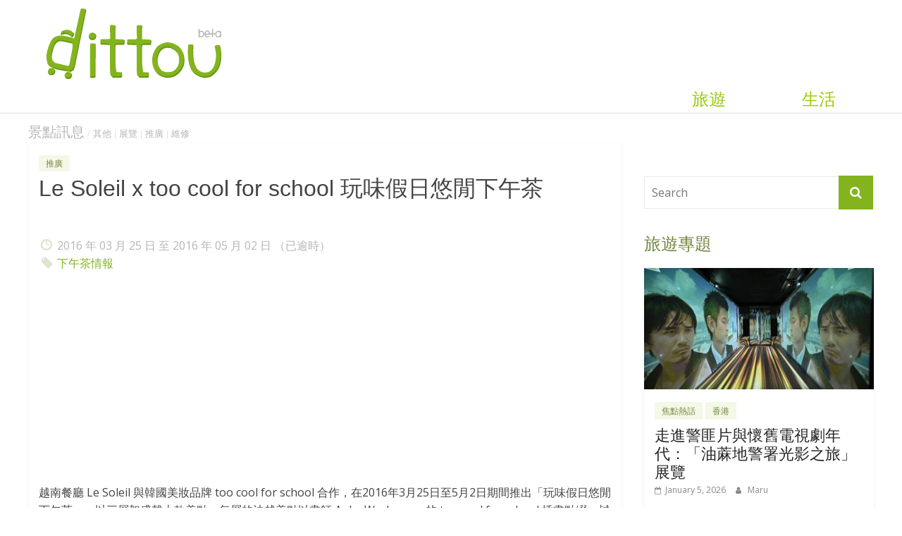

--- FILE ---
content_type: text/html; charset=UTF-8
request_url: https://www.dittou.com/spots-news/package-offer/le-soleil-x-too-cool-for-school-%E7%8E%A9%E5%91%B3%E5%81%87%E6%97%A5%E6%82%A0%E9%96%92%E4%B8%8B%E5%8D%88%E8%8C%B6/
body_size: 25212
content:
<!DOCTYPE html>

<html lang="en-US">

<head>

<meta name="agd-partner-manual-verification" />

<meta charset="UTF-8" />

<meta name="keywords" content="dittou,travel,旅遊,旅行,觀光,小奢華旅遊,深度遊,休閒觀光,酒店推介,文化體驗">


<meta name="medium" content="news" />

<meta name="viewport" content="width=device-width, initial-scale=1, maximum-scale=1">

<link rel="profile" href="//gmpg.org/xfn/11" />

<link rel="pingback" href="https://www.dittou.com/xmlrpc.php" />



<link rel="stylesheet" type="text/css" href="//www.dittou.com/wp-content/themes/colormag-dittou/js/slick/slick.css"/>



<!--

<link rel="stylesheet" type="text/css" href="//www.dittou.com/wp-content/themes/colormag-dittou/js/slick/slick-theme.css"/>

-->



<script src="//code.jquery.com/jquery-latest.min.js"></script>

<script type="text/javascript" src="//www.dittou.com/wp-content/themes/colormag-dittou/js/slick/slick.min.js"></script>



<script async src="//pagead2.googlesyndication.com/pagead/js/adsbygoogle.js"></script>

<script>

(adsbygoogle = window.adsbygoogle || []).push({

google_ad_client: "ca-pub-8168211945372955",

enable_page_level_ads: true

});

</script>



<!-- Google tag (gtag.js) -->

<script async src="https://www.googletagmanager.com/gtag/js?id=G-DHZDK76Y1Z"></script>
<script>
  window.dataLayer = window.dataLayer || [];
  function gtag(){dataLayer.push(arguments);}
  gtag('js', new Date());

  gtag('config', 'G-DHZDK76Y1Z');
</script>






<title>Le Soleil x too cool for school 玩味假日悠閒下午茶 &#8211; dittou</title>
<meta name='robots' content='max-image-preview:large' />
	<style>img:is([sizes="auto" i], [sizes^="auto," i]) { contain-intrinsic-size: 3000px 1500px }</style>
	<!-- Jetpack Site Verification Tags -->
<meta name="google-site-verification" content="NE8gJJs01aEv9JWOR6gb6hHdFVJxZgzlkTWt-sAEjDg" />
<!-- Google tag (gtag.js) consent mode dataLayer added by Site Kit -->
<script type="text/javascript" id="google_gtagjs-js-consent-mode-data-layer">
/* <![CDATA[ */
window.dataLayer = window.dataLayer || [];function gtag(){dataLayer.push(arguments);}
gtag('consent', 'default', {"ad_personalization":"denied","ad_storage":"denied","ad_user_data":"denied","analytics_storage":"denied","functionality_storage":"denied","security_storage":"denied","personalization_storage":"denied","region":["AT","BE","BG","CH","CY","CZ","DE","DK","EE","ES","FI","FR","GB","GR","HR","HU","IE","IS","IT","LI","LT","LU","LV","MT","NL","NO","PL","PT","RO","SE","SI","SK"],"wait_for_update":500});
window._googlesitekitConsentCategoryMap = {"statistics":["analytics_storage"],"marketing":["ad_storage","ad_user_data","ad_personalization"],"functional":["functionality_storage","security_storage"],"preferences":["personalization_storage"]};
window._googlesitekitConsents = {"ad_personalization":"denied","ad_storage":"denied","ad_user_data":"denied","analytics_storage":"denied","functionality_storage":"denied","security_storage":"denied","personalization_storage":"denied","region":["AT","BE","BG","CH","CY","CZ","DE","DK","EE","ES","FI","FR","GB","GR","HR","HU","IE","IS","IT","LI","LT","LU","LV","MT","NL","NO","PL","PT","RO","SE","SI","SK"],"wait_for_update":500};
/* ]]> */
</script>
<!-- End Google tag (gtag.js) consent mode dataLayer added by Site Kit -->
<link rel='dns-prefetch' href='//maps.googleapis.com' />
<link rel='dns-prefetch' href='//www.dittou.com' />
<link rel='dns-prefetch' href='//secure.gravatar.com' />
<link rel='dns-prefetch' href='//www.googletagmanager.com' />
<link rel='dns-prefetch' href='//stats.wp.com' />
<link rel='dns-prefetch' href='//fonts.googleapis.com' />
<link rel='dns-prefetch' href='//v0.wordpress.com' />
<link rel="alternate" type="application/rss+xml" title="dittou &raquo; Feed" href="https://www.dittou.com/feed/" />
<link rel="alternate" type="application/rss+xml" title="dittou &raquo; Comments Feed" href="https://www.dittou.com/comments/feed/" />
<link rel="alternate" type="application/rss+xml" title="dittou &raquo; Le Soleil x too cool for school 玩味假日悠閒下午茶 Comments Feed" href="https://www.dittou.com/spots-news/package-offer/le-soleil-x-too-cool-for-school-%e7%8e%a9%e5%91%b3%e5%81%87%e6%97%a5%e6%82%a0%e9%96%92%e4%b8%8b%e5%8d%88%e8%8c%b6/feed/" />
<script type="text/javascript">
/* <![CDATA[ */
window._wpemojiSettings = {"baseUrl":"https:\/\/s.w.org\/images\/core\/emoji\/16.0.1\/72x72\/","ext":".png","svgUrl":"https:\/\/s.w.org\/images\/core\/emoji\/16.0.1\/svg\/","svgExt":".svg","source":{"concatemoji":"https:\/\/www.dittou.com\/wp-includes\/js\/wp-emoji-release.min.js?ver=6.8.3"}};
/*! This file is auto-generated */
!function(s,n){var o,i,e;function c(e){try{var t={supportTests:e,timestamp:(new Date).valueOf()};sessionStorage.setItem(o,JSON.stringify(t))}catch(e){}}function p(e,t,n){e.clearRect(0,0,e.canvas.width,e.canvas.height),e.fillText(t,0,0);var t=new Uint32Array(e.getImageData(0,0,e.canvas.width,e.canvas.height).data),a=(e.clearRect(0,0,e.canvas.width,e.canvas.height),e.fillText(n,0,0),new Uint32Array(e.getImageData(0,0,e.canvas.width,e.canvas.height).data));return t.every(function(e,t){return e===a[t]})}function u(e,t){e.clearRect(0,0,e.canvas.width,e.canvas.height),e.fillText(t,0,0);for(var n=e.getImageData(16,16,1,1),a=0;a<n.data.length;a++)if(0!==n.data[a])return!1;return!0}function f(e,t,n,a){switch(t){case"flag":return n(e,"\ud83c\udff3\ufe0f\u200d\u26a7\ufe0f","\ud83c\udff3\ufe0f\u200b\u26a7\ufe0f")?!1:!n(e,"\ud83c\udde8\ud83c\uddf6","\ud83c\udde8\u200b\ud83c\uddf6")&&!n(e,"\ud83c\udff4\udb40\udc67\udb40\udc62\udb40\udc65\udb40\udc6e\udb40\udc67\udb40\udc7f","\ud83c\udff4\u200b\udb40\udc67\u200b\udb40\udc62\u200b\udb40\udc65\u200b\udb40\udc6e\u200b\udb40\udc67\u200b\udb40\udc7f");case"emoji":return!a(e,"\ud83e\udedf")}return!1}function g(e,t,n,a){var r="undefined"!=typeof WorkerGlobalScope&&self instanceof WorkerGlobalScope?new OffscreenCanvas(300,150):s.createElement("canvas"),o=r.getContext("2d",{willReadFrequently:!0}),i=(o.textBaseline="top",o.font="600 32px Arial",{});return e.forEach(function(e){i[e]=t(o,e,n,a)}),i}function t(e){var t=s.createElement("script");t.src=e,t.defer=!0,s.head.appendChild(t)}"undefined"!=typeof Promise&&(o="wpEmojiSettingsSupports",i=["flag","emoji"],n.supports={everything:!0,everythingExceptFlag:!0},e=new Promise(function(e){s.addEventListener("DOMContentLoaded",e,{once:!0})}),new Promise(function(t){var n=function(){try{var e=JSON.parse(sessionStorage.getItem(o));if("object"==typeof e&&"number"==typeof e.timestamp&&(new Date).valueOf()<e.timestamp+604800&&"object"==typeof e.supportTests)return e.supportTests}catch(e){}return null}();if(!n){if("undefined"!=typeof Worker&&"undefined"!=typeof OffscreenCanvas&&"undefined"!=typeof URL&&URL.createObjectURL&&"undefined"!=typeof Blob)try{var e="postMessage("+g.toString()+"("+[JSON.stringify(i),f.toString(),p.toString(),u.toString()].join(",")+"));",a=new Blob([e],{type:"text/javascript"}),r=new Worker(URL.createObjectURL(a),{name:"wpTestEmojiSupports"});return void(r.onmessage=function(e){c(n=e.data),r.terminate(),t(n)})}catch(e){}c(n=g(i,f,p,u))}t(n)}).then(function(e){for(var t in e)n.supports[t]=e[t],n.supports.everything=n.supports.everything&&n.supports[t],"flag"!==t&&(n.supports.everythingExceptFlag=n.supports.everythingExceptFlag&&n.supports[t]);n.supports.everythingExceptFlag=n.supports.everythingExceptFlag&&!n.supports.flag,n.DOMReady=!1,n.readyCallback=function(){n.DOMReady=!0}}).then(function(){return e}).then(function(){var e;n.supports.everything||(n.readyCallback(),(e=n.source||{}).concatemoji?t(e.concatemoji):e.wpemoji&&e.twemoji&&(t(e.twemoji),t(e.wpemoji)))}))}((window,document),window._wpemojiSettings);
/* ]]> */
</script>
<style id='wp-emoji-styles-inline-css' type='text/css'>

	img.wp-smiley, img.emoji {
		display: inline !important;
		border: none !important;
		box-shadow: none !important;
		height: 1em !important;
		width: 1em !important;
		margin: 0 0.07em !important;
		vertical-align: -0.1em !important;
		background: none !important;
		padding: 0 !important;
	}
</style>
<link rel='stylesheet' id='wp-block-library-css' href='https://www.dittou.com/wp-includes/css/dist/block-library/style.min.css?ver=6.8.3' type='text/css' media='all' />
<style id='wp-block-library-theme-inline-css' type='text/css'>
.wp-block-audio :where(figcaption){color:#555;font-size:13px;text-align:center}.is-dark-theme .wp-block-audio :where(figcaption){color:#ffffffa6}.wp-block-audio{margin:0 0 1em}.wp-block-code{border:1px solid #ccc;border-radius:4px;font-family:Menlo,Consolas,monaco,monospace;padding:.8em 1em}.wp-block-embed :where(figcaption){color:#555;font-size:13px;text-align:center}.is-dark-theme .wp-block-embed :where(figcaption){color:#ffffffa6}.wp-block-embed{margin:0 0 1em}.blocks-gallery-caption{color:#555;font-size:13px;text-align:center}.is-dark-theme .blocks-gallery-caption{color:#ffffffa6}:root :where(.wp-block-image figcaption){color:#555;font-size:13px;text-align:center}.is-dark-theme :root :where(.wp-block-image figcaption){color:#ffffffa6}.wp-block-image{margin:0 0 1em}.wp-block-pullquote{border-bottom:4px solid;border-top:4px solid;color:currentColor;margin-bottom:1.75em}.wp-block-pullquote cite,.wp-block-pullquote footer,.wp-block-pullquote__citation{color:currentColor;font-size:.8125em;font-style:normal;text-transform:uppercase}.wp-block-quote{border-left:.25em solid;margin:0 0 1.75em;padding-left:1em}.wp-block-quote cite,.wp-block-quote footer{color:currentColor;font-size:.8125em;font-style:normal;position:relative}.wp-block-quote:where(.has-text-align-right){border-left:none;border-right:.25em solid;padding-left:0;padding-right:1em}.wp-block-quote:where(.has-text-align-center){border:none;padding-left:0}.wp-block-quote.is-large,.wp-block-quote.is-style-large,.wp-block-quote:where(.is-style-plain){border:none}.wp-block-search .wp-block-search__label{font-weight:700}.wp-block-search__button{border:1px solid #ccc;padding:.375em .625em}:where(.wp-block-group.has-background){padding:1.25em 2.375em}.wp-block-separator.has-css-opacity{opacity:.4}.wp-block-separator{border:none;border-bottom:2px solid;margin-left:auto;margin-right:auto}.wp-block-separator.has-alpha-channel-opacity{opacity:1}.wp-block-separator:not(.is-style-wide):not(.is-style-dots){width:100px}.wp-block-separator.has-background:not(.is-style-dots){border-bottom:none;height:1px}.wp-block-separator.has-background:not(.is-style-wide):not(.is-style-dots){height:2px}.wp-block-table{margin:0 0 1em}.wp-block-table td,.wp-block-table th{word-break:normal}.wp-block-table :where(figcaption){color:#555;font-size:13px;text-align:center}.is-dark-theme .wp-block-table :where(figcaption){color:#ffffffa6}.wp-block-video :where(figcaption){color:#555;font-size:13px;text-align:center}.is-dark-theme .wp-block-video :where(figcaption){color:#ffffffa6}.wp-block-video{margin:0 0 1em}:root :where(.wp-block-template-part.has-background){margin-bottom:0;margin-top:0;padding:1.25em 2.375em}
</style>
<style id='classic-theme-styles-inline-css' type='text/css'>
/*! This file is auto-generated */
.wp-block-button__link{color:#fff;background-color:#32373c;border-radius:9999px;box-shadow:none;text-decoration:none;padding:calc(.667em + 2px) calc(1.333em + 2px);font-size:1.125em}.wp-block-file__button{background:#32373c;color:#fff;text-decoration:none}
</style>
<style id='feedzy-rss-feeds-loop-style-inline-css' type='text/css'>
.wp-block-feedzy-rss-feeds-loop{display:grid;gap:24px;grid-template-columns:repeat(1,1fr)}@media(min-width:782px){.wp-block-feedzy-rss-feeds-loop.feedzy-loop-columns-2,.wp-block-feedzy-rss-feeds-loop.feedzy-loop-columns-3,.wp-block-feedzy-rss-feeds-loop.feedzy-loop-columns-4,.wp-block-feedzy-rss-feeds-loop.feedzy-loop-columns-5{grid-template-columns:repeat(2,1fr)}}@media(min-width:960px){.wp-block-feedzy-rss-feeds-loop.feedzy-loop-columns-2{grid-template-columns:repeat(2,1fr)}.wp-block-feedzy-rss-feeds-loop.feedzy-loop-columns-3{grid-template-columns:repeat(3,1fr)}.wp-block-feedzy-rss-feeds-loop.feedzy-loop-columns-4{grid-template-columns:repeat(4,1fr)}.wp-block-feedzy-rss-feeds-loop.feedzy-loop-columns-5{grid-template-columns:repeat(5,1fr)}}.wp-block-feedzy-rss-feeds-loop .wp-block-image.is-style-rounded img{border-radius:9999px}.wp-block-feedzy-rss-feeds-loop .wp-block-image:has(:is(img:not([src]),img[src=""])){display:none}

</style>
<link rel='stylesheet' id='mediaelement-css' href='https://www.dittou.com/wp-includes/js/mediaelement/mediaelementplayer-legacy.min.css?ver=4.2.17' type='text/css' media='all' />
<link rel='stylesheet' id='wp-mediaelement-css' href='https://www.dittou.com/wp-includes/js/mediaelement/wp-mediaelement.min.css?ver=6.8.3' type='text/css' media='all' />
<style id='jetpack-sharing-buttons-style-inline-css' type='text/css'>
.jetpack-sharing-buttons__services-list{display:flex;flex-direction:row;flex-wrap:wrap;gap:0;list-style-type:none;margin:5px;padding:0}.jetpack-sharing-buttons__services-list.has-small-icon-size{font-size:12px}.jetpack-sharing-buttons__services-list.has-normal-icon-size{font-size:16px}.jetpack-sharing-buttons__services-list.has-large-icon-size{font-size:24px}.jetpack-sharing-buttons__services-list.has-huge-icon-size{font-size:36px}@media print{.jetpack-sharing-buttons__services-list{display:none!important}}.editor-styles-wrapper .wp-block-jetpack-sharing-buttons{gap:0;padding-inline-start:0}ul.jetpack-sharing-buttons__services-list.has-background{padding:1.25em 2.375em}
</style>
<style id='global-styles-inline-css' type='text/css'>
:root{--wp--preset--aspect-ratio--square: 1;--wp--preset--aspect-ratio--4-3: 4/3;--wp--preset--aspect-ratio--3-4: 3/4;--wp--preset--aspect-ratio--3-2: 3/2;--wp--preset--aspect-ratio--2-3: 2/3;--wp--preset--aspect-ratio--16-9: 16/9;--wp--preset--aspect-ratio--9-16: 9/16;--wp--preset--color--black: #000000;--wp--preset--color--cyan-bluish-gray: #abb8c3;--wp--preset--color--white: #ffffff;--wp--preset--color--pale-pink: #f78da7;--wp--preset--color--vivid-red: #cf2e2e;--wp--preset--color--luminous-vivid-orange: #ff6900;--wp--preset--color--luminous-vivid-amber: #fcb900;--wp--preset--color--light-green-cyan: #7bdcb5;--wp--preset--color--vivid-green-cyan: #00d084;--wp--preset--color--pale-cyan-blue: #8ed1fc;--wp--preset--color--vivid-cyan-blue: #0693e3;--wp--preset--color--vivid-purple: #9b51e0;--wp--preset--gradient--vivid-cyan-blue-to-vivid-purple: linear-gradient(135deg,rgba(6,147,227,1) 0%,rgb(155,81,224) 100%);--wp--preset--gradient--light-green-cyan-to-vivid-green-cyan: linear-gradient(135deg,rgb(122,220,180) 0%,rgb(0,208,130) 100%);--wp--preset--gradient--luminous-vivid-amber-to-luminous-vivid-orange: linear-gradient(135deg,rgba(252,185,0,1) 0%,rgba(255,105,0,1) 100%);--wp--preset--gradient--luminous-vivid-orange-to-vivid-red: linear-gradient(135deg,rgba(255,105,0,1) 0%,rgb(207,46,46) 100%);--wp--preset--gradient--very-light-gray-to-cyan-bluish-gray: linear-gradient(135deg,rgb(238,238,238) 0%,rgb(169,184,195) 100%);--wp--preset--gradient--cool-to-warm-spectrum: linear-gradient(135deg,rgb(74,234,220) 0%,rgb(151,120,209) 20%,rgb(207,42,186) 40%,rgb(238,44,130) 60%,rgb(251,105,98) 80%,rgb(254,248,76) 100%);--wp--preset--gradient--blush-light-purple: linear-gradient(135deg,rgb(255,206,236) 0%,rgb(152,150,240) 100%);--wp--preset--gradient--blush-bordeaux: linear-gradient(135deg,rgb(254,205,165) 0%,rgb(254,45,45) 50%,rgb(107,0,62) 100%);--wp--preset--gradient--luminous-dusk: linear-gradient(135deg,rgb(255,203,112) 0%,rgb(199,81,192) 50%,rgb(65,88,208) 100%);--wp--preset--gradient--pale-ocean: linear-gradient(135deg,rgb(255,245,203) 0%,rgb(182,227,212) 50%,rgb(51,167,181) 100%);--wp--preset--gradient--electric-grass: linear-gradient(135deg,rgb(202,248,128) 0%,rgb(113,206,126) 100%);--wp--preset--gradient--midnight: linear-gradient(135deg,rgb(2,3,129) 0%,rgb(40,116,252) 100%);--wp--preset--font-size--small: 13px;--wp--preset--font-size--medium: 20px;--wp--preset--font-size--large: 36px;--wp--preset--font-size--x-large: 42px;--wp--preset--spacing--20: 0.44rem;--wp--preset--spacing--30: 0.67rem;--wp--preset--spacing--40: 1rem;--wp--preset--spacing--50: 1.5rem;--wp--preset--spacing--60: 2.25rem;--wp--preset--spacing--70: 3.38rem;--wp--preset--spacing--80: 5.06rem;--wp--preset--shadow--natural: 6px 6px 9px rgba(0, 0, 0, 0.2);--wp--preset--shadow--deep: 12px 12px 50px rgba(0, 0, 0, 0.4);--wp--preset--shadow--sharp: 6px 6px 0px rgba(0, 0, 0, 0.2);--wp--preset--shadow--outlined: 6px 6px 0px -3px rgba(255, 255, 255, 1), 6px 6px rgba(0, 0, 0, 1);--wp--preset--shadow--crisp: 6px 6px 0px rgba(0, 0, 0, 1);}:where(.is-layout-flex){gap: 0.5em;}:where(.is-layout-grid){gap: 0.5em;}body .is-layout-flex{display: flex;}.is-layout-flex{flex-wrap: wrap;align-items: center;}.is-layout-flex > :is(*, div){margin: 0;}body .is-layout-grid{display: grid;}.is-layout-grid > :is(*, div){margin: 0;}:where(.wp-block-columns.is-layout-flex){gap: 2em;}:where(.wp-block-columns.is-layout-grid){gap: 2em;}:where(.wp-block-post-template.is-layout-flex){gap: 1.25em;}:where(.wp-block-post-template.is-layout-grid){gap: 1.25em;}.has-black-color{color: var(--wp--preset--color--black) !important;}.has-cyan-bluish-gray-color{color: var(--wp--preset--color--cyan-bluish-gray) !important;}.has-white-color{color: var(--wp--preset--color--white) !important;}.has-pale-pink-color{color: var(--wp--preset--color--pale-pink) !important;}.has-vivid-red-color{color: var(--wp--preset--color--vivid-red) !important;}.has-luminous-vivid-orange-color{color: var(--wp--preset--color--luminous-vivid-orange) !important;}.has-luminous-vivid-amber-color{color: var(--wp--preset--color--luminous-vivid-amber) !important;}.has-light-green-cyan-color{color: var(--wp--preset--color--light-green-cyan) !important;}.has-vivid-green-cyan-color{color: var(--wp--preset--color--vivid-green-cyan) !important;}.has-pale-cyan-blue-color{color: var(--wp--preset--color--pale-cyan-blue) !important;}.has-vivid-cyan-blue-color{color: var(--wp--preset--color--vivid-cyan-blue) !important;}.has-vivid-purple-color{color: var(--wp--preset--color--vivid-purple) !important;}.has-black-background-color{background-color: var(--wp--preset--color--black) !important;}.has-cyan-bluish-gray-background-color{background-color: var(--wp--preset--color--cyan-bluish-gray) !important;}.has-white-background-color{background-color: var(--wp--preset--color--white) !important;}.has-pale-pink-background-color{background-color: var(--wp--preset--color--pale-pink) !important;}.has-vivid-red-background-color{background-color: var(--wp--preset--color--vivid-red) !important;}.has-luminous-vivid-orange-background-color{background-color: var(--wp--preset--color--luminous-vivid-orange) !important;}.has-luminous-vivid-amber-background-color{background-color: var(--wp--preset--color--luminous-vivid-amber) !important;}.has-light-green-cyan-background-color{background-color: var(--wp--preset--color--light-green-cyan) !important;}.has-vivid-green-cyan-background-color{background-color: var(--wp--preset--color--vivid-green-cyan) !important;}.has-pale-cyan-blue-background-color{background-color: var(--wp--preset--color--pale-cyan-blue) !important;}.has-vivid-cyan-blue-background-color{background-color: var(--wp--preset--color--vivid-cyan-blue) !important;}.has-vivid-purple-background-color{background-color: var(--wp--preset--color--vivid-purple) !important;}.has-black-border-color{border-color: var(--wp--preset--color--black) !important;}.has-cyan-bluish-gray-border-color{border-color: var(--wp--preset--color--cyan-bluish-gray) !important;}.has-white-border-color{border-color: var(--wp--preset--color--white) !important;}.has-pale-pink-border-color{border-color: var(--wp--preset--color--pale-pink) !important;}.has-vivid-red-border-color{border-color: var(--wp--preset--color--vivid-red) !important;}.has-luminous-vivid-orange-border-color{border-color: var(--wp--preset--color--luminous-vivid-orange) !important;}.has-luminous-vivid-amber-border-color{border-color: var(--wp--preset--color--luminous-vivid-amber) !important;}.has-light-green-cyan-border-color{border-color: var(--wp--preset--color--light-green-cyan) !important;}.has-vivid-green-cyan-border-color{border-color: var(--wp--preset--color--vivid-green-cyan) !important;}.has-pale-cyan-blue-border-color{border-color: var(--wp--preset--color--pale-cyan-blue) !important;}.has-vivid-cyan-blue-border-color{border-color: var(--wp--preset--color--vivid-cyan-blue) !important;}.has-vivid-purple-border-color{border-color: var(--wp--preset--color--vivid-purple) !important;}.has-vivid-cyan-blue-to-vivid-purple-gradient-background{background: var(--wp--preset--gradient--vivid-cyan-blue-to-vivid-purple) !important;}.has-light-green-cyan-to-vivid-green-cyan-gradient-background{background: var(--wp--preset--gradient--light-green-cyan-to-vivid-green-cyan) !important;}.has-luminous-vivid-amber-to-luminous-vivid-orange-gradient-background{background: var(--wp--preset--gradient--luminous-vivid-amber-to-luminous-vivid-orange) !important;}.has-luminous-vivid-orange-to-vivid-red-gradient-background{background: var(--wp--preset--gradient--luminous-vivid-orange-to-vivid-red) !important;}.has-very-light-gray-to-cyan-bluish-gray-gradient-background{background: var(--wp--preset--gradient--very-light-gray-to-cyan-bluish-gray) !important;}.has-cool-to-warm-spectrum-gradient-background{background: var(--wp--preset--gradient--cool-to-warm-spectrum) !important;}.has-blush-light-purple-gradient-background{background: var(--wp--preset--gradient--blush-light-purple) !important;}.has-blush-bordeaux-gradient-background{background: var(--wp--preset--gradient--blush-bordeaux) !important;}.has-luminous-dusk-gradient-background{background: var(--wp--preset--gradient--luminous-dusk) !important;}.has-pale-ocean-gradient-background{background: var(--wp--preset--gradient--pale-ocean) !important;}.has-electric-grass-gradient-background{background: var(--wp--preset--gradient--electric-grass) !important;}.has-midnight-gradient-background{background: var(--wp--preset--gradient--midnight) !important;}.has-small-font-size{font-size: var(--wp--preset--font-size--small) !important;}.has-medium-font-size{font-size: var(--wp--preset--font-size--medium) !important;}.has-large-font-size{font-size: var(--wp--preset--font-size--large) !important;}.has-x-large-font-size{font-size: var(--wp--preset--font-size--x-large) !important;}
:where(.wp-block-post-template.is-layout-flex){gap: 1.25em;}:where(.wp-block-post-template.is-layout-grid){gap: 1.25em;}
:where(.wp-block-columns.is-layout-flex){gap: 2em;}:where(.wp-block-columns.is-layout-grid){gap: 2em;}
:root :where(.wp-block-pullquote){font-size: 1.5em;line-height: 1.6;}
</style>
<link rel='stylesheet' id='colormag_style-css' href='https://www.dittou.com/wp-content/themes/colormag-dittou/style.css?ver=2.1.0' type='text/css' media='all' />
<style id='colormag_style-inline-css' type='text/css'>
.colormag-button,blockquote,button,input[type=reset],input[type=button],input[type=submit],#masthead.colormag-header-clean #site-navigation.main-small-navigation .menu-toggle,.fa.search-top:hover,#masthead.colormag-header-classic #site-navigation.main-small-navigation .menu-toggle,.main-navigation ul li.focus > a,#masthead.colormag-header-classic .main-navigation ul ul.sub-menu li.focus > a,.home-icon.front_page_on,.main-navigation a:hover,.main-navigation ul li ul li a:hover,.main-navigation ul li ul li:hover>a,.main-navigation ul li.current-menu-ancestor>a,.main-navigation ul li.current-menu-item ul li a:hover,.main-navigation ul li.current-menu-item>a,.main-navigation ul li.current_page_ancestor>a,.main-navigation ul li.current_page_item>a,.main-navigation ul li:hover>a,.main-small-navigation li a:hover,.site-header .menu-toggle:hover,#masthead.colormag-header-classic .main-navigation ul ul.sub-menu li:hover > a,#masthead.colormag-header-classic .main-navigation ul ul.sub-menu li.current-menu-ancestor > a,#masthead.colormag-header-classic .main-navigation ul ul.sub-menu li.current-menu-item > a,#masthead .main-small-navigation li:hover > a,#masthead .main-small-navigation li.current-page-ancestor > a,#masthead .main-small-navigation li.current-menu-ancestor > a,#masthead .main-small-navigation li.current-page-item > a,#masthead .main-small-navigation li.current-menu-item > a,.main-small-navigation .current-menu-item>a,.main-small-navigation .current_page_item > a,.promo-button-area a:hover,#content .wp-pagenavi .current,#content .wp-pagenavi a:hover,.format-link .entry-content a,.pagination span,.comments-area .comment-author-link span,#secondary .widget-title span,.footer-widgets-area .widget-title span,.colormag-footer--classic .footer-widgets-area .widget-title span::before,.advertisement_above_footer .widget-title span,#content .post .article-content .above-entry-meta .cat-links a,.page-header .page-title span,.entry-meta .post-format i,.more-link,.no-post-thumbnail,.widget_featured_slider .slide-content .above-entry-meta .cat-links a,.widget_highlighted_posts .article-content .above-entry-meta .cat-links a,.widget_featured_posts .article-content .above-entry-meta .cat-links a,.widget_featured_posts .widget-title span,.widget_slider_area .widget-title span,.widget_beside_slider .widget-title span,.wp-block-quote,.wp-block-quote.is-style-large,.wp-block-quote.has-text-align-right{background-color:#83b41d;}#site-title a,.next a:hover,.previous a:hover,.social-links i.fa:hover,a,#masthead.colormag-header-clean .social-links li:hover i.fa,#masthead.colormag-header-classic .social-links li:hover i.fa,#masthead.colormag-header-clean .breaking-news .newsticker a:hover,#masthead.colormag-header-classic .breaking-news .newsticker a:hover,#masthead.colormag-header-classic #site-navigation .fa.search-top:hover,#masthead.colormag-header-classic #site-navigation.main-navigation .random-post a:hover .fa-random,.dark-skin #masthead.colormag-header-classic #site-navigation.main-navigation .home-icon:hover .fa,#masthead .main-small-navigation li:hover > .sub-toggle i,.better-responsive-menu #masthead .main-small-navigation .sub-toggle.active .fa,#masthead.colormag-header-classic .main-navigation .home-icon a:hover .fa,.pagination a span:hover,#content .comments-area a.comment-edit-link:hover,#content .comments-area a.comment-permalink:hover,#content .comments-area article header cite a:hover,.comments-area .comment-author-link a:hover,.comment .comment-reply-link:hover,.nav-next a,.nav-previous a,.footer-widgets-area a:hover,a#scroll-up i,#content .post .article-content .entry-title a:hover,.entry-meta .byline i,.entry-meta .cat-links i,.entry-meta a,.post .entry-title a:hover,.search .entry-title a:hover,.entry-meta .comments-link a:hover,.entry-meta .edit-link a:hover,.entry-meta .posted-on a:hover,.entry-meta .tag-links a:hover,.single #content .tags a:hover,.post-box .entry-meta .cat-links a:hover,.post-box .entry-meta .posted-on a:hover,.post.post-box .entry-title a:hover,.widget_featured_slider .slide-content .below-entry-meta .byline a:hover,.widget_featured_slider .slide-content .below-entry-meta .comments a:hover,.widget_featured_slider .slide-content .below-entry-meta .posted-on a:hover,.widget_featured_slider .slide-content .entry-title a:hover,.byline a:hover,.comments a:hover,.edit-link a:hover,.posted-on a:hover,.tag-links a:hover,.widget_highlighted_posts .article-content .below-entry-meta .byline a:hover,.widget_highlighted_posts .article-content .below-entry-meta .comments a:hover,.widget_highlighted_posts .article-content .below-entry-meta .posted-on a:hover,.widget_highlighted_posts .article-content .entry-title a:hover,.widget_featured_posts .article-content .entry-title a:hover,.related-posts-main-title .fa,.single-related-posts .article-content .entry-title a:hover{color:#83b41d;}#site-navigation{border-top-color:#83b41d;}#masthead.colormag-header-classic .main-navigation ul ul.sub-menu li:hover,#masthead.colormag-header-classic .main-navigation ul ul.sub-menu li.current-menu-ancestor,#masthead.colormag-header-classic .main-navigation ul ul.sub-menu li.current-menu-item,#masthead.colormag-header-classic #site-navigation .menu-toggle,#masthead.colormag-header-classic #site-navigation .menu-toggle:hover,#masthead.colormag-header-classic .main-navigation ul > li:hover > a,#masthead.colormag-header-classic .main-navigation ul > li.current-menu-item > a,#masthead.colormag-header-classic .main-navigation ul > li.current-menu-ancestor > a,#masthead.colormag-header-classic .main-navigation ul li.focus > a,.promo-button-area a:hover,.pagination a span:hover{border-color:#83b41d;}#secondary .widget-title,.footer-widgets-area .widget-title,.advertisement_above_footer .widget-title,.page-header .page-title,.widget_featured_posts .widget-title,.widget_slider_area .widget-title,.widget_beside_slider .widget-title{border-bottom-color:#83b41d;}@media (max-width:768px){.better-responsive-menu .sub-toggle{background-color:#659600;}}
</style>
<link rel='stylesheet' id='colormag-featured-image-popup-css-css' href='https://www.dittou.com/wp-content/themes/colormag/js/magnific-popup/magnific-popup.min.css?ver=2.1.0' type='text/css' media='all' />
<link rel='stylesheet' id='colormag-fontawesome-css' href='https://www.dittou.com/wp-content/themes/colormag/fontawesome/css/font-awesome.min.css?ver=2.1.0' type='text/css' media='all' />
<link rel='stylesheet' id='colormag_googlefonts-css' href='//fonts.googleapis.com/css?family=Open+Sans%3A400%2C600&#038;1&#038;display=swap&#038;ver=2.1.0' type='text/css' media='all' />
<style id='jetpack_facebook_likebox-inline-css' type='text/css'>
.widget_facebook_likebox {
	overflow: hidden;
}

</style>
<link rel='stylesheet' id='wp-pagenavi-css' href='https://www.dittou.com/wp-content/plugins/wp-pagenavi/pagenavi-css.css?ver=2.70' type='text/css' media='all' />
<link rel='stylesheet' id='sharedaddy-css' href='https://www.dittou.com/wp-content/plugins/jetpack/modules/sharedaddy/sharing.css?ver=15.0' type='text/css' media='all' />
<link rel='stylesheet' id='social-logos-css' href='https://www.dittou.com/wp-content/plugins/jetpack/_inc/social-logos/social-logos.min.css?ver=15.0' type='text/css' media='all' />
<script type="text/javascript" src="https://www.dittou.com/wp-includes/js/jquery/jquery.min.js?ver=3.7.1" id="jquery-core-js"></script>
<script type="text/javascript" src="https://www.dittou.com/wp-includes/js/jquery/jquery-migrate.min.js?ver=3.4.1" id="jquery-migrate-js"></script>
<!--[if lte IE 8]>
<script type="text/javascript" src="https://www.dittou.com/wp-content/themes/colormag/js/html5shiv.min.js?ver=2.1.0" id="html5-js"></script>
<![endif]-->

<!-- Google tag (gtag.js) snippet added by Site Kit -->
<!-- Google Analytics snippet added by Site Kit -->
<script type="text/javascript" src="https://www.googletagmanager.com/gtag/js?id=G-DHZDK76Y1Z" id="google_gtagjs-js" async></script>
<script type="text/javascript" id="google_gtagjs-js-after">
/* <![CDATA[ */
window.dataLayer = window.dataLayer || [];function gtag(){dataLayer.push(arguments);}
gtag("set","linker",{"domains":["www.dittou.com"]});
gtag("js", new Date());
gtag("set", "developer_id.dZTNiMT", true);
gtag("config", "G-DHZDK76Y1Z");
/* ]]> */
</script>
<link rel="https://api.w.org/" href="https://www.dittou.com/wp-json/" /><link rel="alternate" title="JSON" type="application/json" href="https://www.dittou.com/wp-json/wp/v2/posts/4978" /><link rel="EditURI" type="application/rsd+xml" title="RSD" href="https://www.dittou.com/xmlrpc.php?rsd" />
<meta name="generator" content="WordPress 6.8.3" />
<link rel="canonical" href="https://www.dittou.com/spots-news/package-offer/le-soleil-x-too-cool-for-school-%e7%8e%a9%e5%91%b3%e5%81%87%e6%97%a5%e6%82%a0%e9%96%92%e4%b8%8b%e5%8d%88%e8%8c%b6/" />
<link rel='shortlink' href='https://wp.me/p7flKz-1ii' />
<link rel="alternate" title="oEmbed (JSON)" type="application/json+oembed" href="https://www.dittou.com/wp-json/oembed/1.0/embed?url=https%3A%2F%2Fwww.dittou.com%2Fspots-news%2Fpackage-offer%2Fle-soleil-x-too-cool-for-school-%25e7%258e%25a9%25e5%2591%25b3%25e5%2581%2587%25e6%2597%25a5%25e6%2582%25a0%25e9%2596%2592%25e4%25b8%258b%25e5%258d%2588%25e8%258c%25b6%2F" />
<link rel="alternate" title="oEmbed (XML)" type="text/xml+oembed" href="https://www.dittou.com/wp-json/oembed/1.0/embed?url=https%3A%2F%2Fwww.dittou.com%2Fspots-news%2Fpackage-offer%2Fle-soleil-x-too-cool-for-school-%25e7%258e%25a9%25e5%2591%25b3%25e5%2581%2587%25e6%2597%25a5%25e6%2582%25a0%25e9%2596%2592%25e4%25b8%258b%25e5%258d%2588%25e8%258c%25b6%2F&#038;format=xml" />
<style type="text/css">
.feedzy-rss-link-icon:after {
	content: url("https://www.dittou.com/wp-content/plugins/feedzy-rss-feeds/img/external-link.png");
	margin-left: 3px;
}
</style>
		<meta name="generator" content="Site Kit by Google 1.170.0" />	<style>img#wpstats{display:none}</style>
		<link rel="pingback" href="https://www.dittou.com/xmlrpc.php">
<!-- Google AdSense meta tags added by Site Kit -->
<meta name="google-adsense-platform-account" content="ca-host-pub-2644536267352236">
<meta name="google-adsense-platform-domain" content="sitekit.withgoogle.com">
<!-- End Google AdSense meta tags added by Site Kit -->
<style type="text/css" id="custom-background-css">
body.custom-background { background-color: #ffffff; }
</style>
	
<!-- Jetpack Open Graph Tags -->
<meta property="og:type" content="article" />
<meta property="og:title" content="Le Soleil x too cool for school 玩味假日悠閒下午茶" />
<meta property="og:url" content="https://www.dittou.com/spots-news/package-offer/le-soleil-x-too-cool-for-school-%e7%8e%a9%e5%91%b3%e5%81%87%e6%97%a5%e6%82%a0%e9%96%92%e4%b8%8b%e5%8d%88%e8%8c%b6/" />
<meta property="og:description" content="越南餐廳 Le Soleil 與韓國美妝品牌 too cool for school 合作，在2016年3月25日至5月2日期間推出「玩味假日悠閒下午茶」，以三層架盛載十款美點，每層的法越美點以畫師 Anke Weckmann 的 too cool for school 插畫點綴，鹹點包括松葉蟹柳蓮霧米紙卷、青芒果龍蝦鍋粑、牙車快沙律、香脆西貢春卷和越式蒸粉包；甜點包括越南拉椰糕、越南咖啡焦…" />
<meta property="article:published_time" content="2016-03-14T16:32:15+00:00" />
<meta property="article:modified_time" content="2024-05-13T10:05:10+00:00" />
<meta property="og:site_name" content="dittou" />
<meta property="og:image" content="https://www.dittou.com/wp-content/uploads/2015/05/cropped-app_62.png" />
<meta property="og:image:width" content="512" />
<meta property="og:image:height" content="512" />
<meta property="og:image:alt" content="" />
<meta property="og:locale" content="en_US" />
<meta name="twitter:site" content="@dittoutravel" />
<meta name="twitter:text:title" content="Le Soleil x too cool for school 玩味假日悠閒下午茶" />
<meta name="twitter:image" content="https://www.dittou.com/wp-content/uploads/2015/05/cropped-app_62.png" />
<meta name="twitter:card" content="summary" />

<!-- End Jetpack Open Graph Tags -->
<link rel="icon" href="https://www.dittou.com/wp-content/uploads/2015/05/cropped-app_62-144x144.png" sizes="32x32" />
<link rel="icon" href="https://www.dittou.com/wp-content/uploads/2015/05/cropped-app_62-200x200.png" sizes="192x192" />
<link rel="apple-touch-icon" href="https://www.dittou.com/wp-content/uploads/2015/05/cropped-app_62-200x200.png" />
<meta name="msapplication-TileImage" content="https://www.dittou.com/wp-content/uploads/2015/05/cropped-app_62.png" />
		<style type="text/css" id="wp-custom-css">
			blockquote {
	background-color: #f4f8e7;
}
.widget_highlighted_posts .article-content .above-entry-meta .cat-links a, .widget_featured_posts .article-content .above-entry-meta .cat-links a, #content .post .article-content .above-entry-meta .cat-links a {
   background: #f4f8e7;
}


#site-navigation {
   border-top: 0;
}
.main-navigation a {
   font-size: 24px;
}

.menu-primary-container ul li  a:hover{
        background-color: #fff;
}

.menu-primary-container ul li.current-menu-item a{
        background-color: #fff;
}

.page-header .page-title {
        border-bottom: 0;
    }
.page-header .page-title span {
        color: #444444;
        font-size: 36px;
        background-color: #fff;
    }

#secondary .widget-title {
        border: 0;
    }
#secondary .widget-title span {
        background-color: #fff;
        font-size: 24px; color: #70863d; margin: 0 0 5px 0; padding:0; 
    }		</style>
		
</head>



<div id="fb-root"></div>

<script>(function(d, s, id) {

  var js, fjs = d.getElementsByTagName(s)[0];

  if (d.getElementById(id)) return;

  js = d.createElement(s); js.id = id;

  js.src = "//connect.facebook.net/en_GB/sdk.js#xfbml=1&version=v2.9";

  fjs.parentNode.insertBefore(js, fjs);

}(document, 'script', 'facebook-jssdk'));</script>



<body class="wp-singular post-template-default single single-post postid-4978 single-format-standard custom-background wp-embed-responsive wp-theme-colormag wp-child-theme-colormag-dittou right-sidebar wide">


<div id="page" class="hfeed site">

	
	<header id="masthead" class="site-header clearfix">

		<div id="header-text-nav-container" class="clearfix">

         


			


			<div class="inner-wrap">



				<div id="header-text-nav-wrap" class="clearfix">

					<div id="header-left-section" style="position: relative;">

						
							<div id="header-logo-image">



								<a href="https://www.dittou.com/" title="dittou" rel="home"><img src="https://www.dittou.com/wp-content/uploads/2018/04/logo.png" alt="dittou"></a>

							</div><!-- #header-logo-image -->

						
					</div>

					

					<!-- #header-left-section -->					

					

					<div id="header-right-section">					

						
			    	</div>

					

					<!-- #header-right-section -->

					

			   </div><!-- #header-text-nav-wrap -->



			</div><!-- .inner-wrap -->

			


			<nav id="site-navigation" class="main-navigation clearfix" role="navigation">

				<div class="inner-wrap clearfix">

					
               <h4 class="menu-toggle"></h4>

               <div class="menu-primary-container"><ul id="menu-main-menu" class="menu"><li id="menu-item-17229" class="menu-item menu-item-type-custom menu-item-object-custom menu-item-17229"><a href="//www.dittou.com/lifestyle/">生活</a></li>
<li id="menu-item-6499" class="menu-item menu-item-type-custom menu-item-object-custom menu-item-home menu-item-6499"><a href="//www.dittou.com">旅遊</a></li>
</ul></div>
               
               
				</div>

			</nav>

		</div><!-- #header-text-nav-container -->



		


	</header>



	

	
		

	<div id="main" class="clearfix">

		<div class="inner-wrap clearfix">
	<div id="primary">
		<div id="content" class="clearfix">

			
<span class="dittou-breadcrumb"><span class="dittou-breadcrumb-first"><a href="https://www.dittou.com/category/spots-news/">景點訊息</a></span> / <a href="https://www.dittou.com/category/spots-news/others/">其他</a> | <a href="https://www.dittou.com/category/spots-news/exhibition/">展覽</a> | <a href="https://www.dittou.com/category/spots-news/package-offer/">推廣</a> | <a href="https://www.dittou.com/category/spots-news/maintenance/">維修</a></span>
<article id="post-4978" class="post-4978 post type-post status-publish format-standard hentry category-package-offer tag-afternoon-tea"">
	
	<div class="article-content clearfix">

	
	<div class="above-entry-meta"><span class="cat-links"><a href="https://www.dittou.com/category/spots-news/package-offer/"  rel="category tag">推廣</a>&nbsp;</span></div>		
	
	<header class="entry-header">
		<h1 class="entry-title">
			Le Soleil x too cool for school 玩味假日悠閒下午茶		</h1>
	</header>

	<br />

	
	
	
	
	<p>
		<br />	
		
					<img class="alignnone size-full" src="http://www.dittou.com/wp-content/uploads/2015/05/spotsTime.png" alt="spotsTime" width="22" height="22" />
			<span class="dittou-spots-news-outdated">2016 年 03 月 25 日  至 2016 年 05 月 02 日 （已逾時）</span>
			<br />
				
					<img class="alignnone size-full" src="http://www.dittou.com/wp-content/uploads/2015/05/spotsTags.png" alt="spotsTags" width="22" height="22" />
			<a href="https://www.dittou.com/tag/afternoon-tea/">下午茶情報</a> 				
		<br />
	</p>

		
	<div style="clear: both; margin-bottom: 5px;">
		<!-- dittou Responsive Ads -->
		<ins class="adsbygoogle"
			 style="display:block"
			 data-ad-client="ca-pub-8168211945372955"
			 data-ad-slot="6068781621"
			 data-ad-format="auto"></ins>
		<script>
		(adsbygoogle = window.adsbygoogle || []).push({});
		</script>
	</div>
   
	
   	<div class="entry-content clearfix">	
	
   		<p>越南餐廳 Le Soleil 與韓國美妝品牌 too cool for school 合作，在2016年3月25日至5月2日期間推出「玩味假日悠閒下午茶」，以三層架盛載十款美點，每層的法越美點以畫師 Anke Weckmann 的 too cool for school 插畫點綴，鹹點包括松葉蟹柳蓮霧米紙卷、青芒果龍蝦鍋粑、牙車快沙律、香脆西貢春卷和越式蒸粉包；甜點包括越南拉椰糕、越南咖啡焦糖燉蛋、香蘭椰子蛋糕、帝苑餅店蝴蝶酥以及迷你拿破崙，再配以越南咖啡、川寧茶或其他越式特飲。逢星期六、日及公眾假期惠顧($368/兩位用)，即可獲一套六件的 too cool for school 皇牌白滑雞蛋系列試用裝，包括白滑雞蛋面膜、迷你白滑雞蛋提拉緊緻面霜、迷你白滑雞蛋蒸汽潤膚霜、妝前底霜試用裝、BB霜試用裝及卸妝啫喱試用裝。價格另收加一，試用裝數量有限，送完即止。</p>
<p>查詢或訂座：2733 2033</p>
<div class="sharedaddy sd-sharing-enabled"><div class="robots-nocontent sd-block sd-social sd-social-icon sd-sharing"><h3 class="sd-title">立即分享：</h3><div class="sd-content"><ul><li class="share-facebook"><a rel="nofollow noopener noreferrer"
				data-shared="sharing-facebook-4978"
				class="share-facebook sd-button share-icon no-text"
				href="https://www.dittou.com/spots-news/package-offer/le-soleil-x-too-cool-for-school-%e7%8e%a9%e5%91%b3%e5%81%87%e6%97%a5%e6%82%a0%e9%96%92%e4%b8%8b%e5%8d%88%e8%8c%b6/?share=facebook"
				target="_blank"
				aria-labelledby="sharing-facebook-4978"
				>
				<span id="sharing-facebook-4978" hidden>Click to share on Facebook (Opens in new window)</span>
				<span>Facebook</span>
			</a></li><li class="share-twitter"><a rel="nofollow noopener noreferrer"
				data-shared="sharing-twitter-4978"
				class="share-twitter sd-button share-icon no-text"
				href="https://www.dittou.com/spots-news/package-offer/le-soleil-x-too-cool-for-school-%e7%8e%a9%e5%91%b3%e5%81%87%e6%97%a5%e6%82%a0%e9%96%92%e4%b8%8b%e5%8d%88%e8%8c%b6/?share=twitter"
				target="_blank"
				aria-labelledby="sharing-twitter-4978"
				>
				<span id="sharing-twitter-4978" hidden>Click to share on X (Opens in new window)</span>
				<span>X</span>
			</a></li><li class="share-pinterest"><a rel="nofollow noopener noreferrer"
				data-shared="sharing-pinterest-4978"
				class="share-pinterest sd-button share-icon no-text"
				href="https://www.dittou.com/spots-news/package-offer/le-soleil-x-too-cool-for-school-%e7%8e%a9%e5%91%b3%e5%81%87%e6%97%a5%e6%82%a0%e9%96%92%e4%b8%8b%e5%8d%88%e8%8c%b6/?share=pinterest"
				target="_blank"
				aria-labelledby="sharing-pinterest-4978"
				>
				<span id="sharing-pinterest-4978" hidden>Click to share on Pinterest (Opens in new window)</span>
				<span>Pinterest</span>
			</a></li><li class="share-telegram"><a rel="nofollow noopener noreferrer"
				data-shared="sharing-telegram-4978"
				class="share-telegram sd-button share-icon no-text"
				href="https://www.dittou.com/spots-news/package-offer/le-soleil-x-too-cool-for-school-%e7%8e%a9%e5%91%b3%e5%81%87%e6%97%a5%e6%82%a0%e9%96%92%e4%b8%8b%e5%8d%88%e8%8c%b6/?share=telegram"
				target="_blank"
				aria-labelledby="sharing-telegram-4978"
				>
				<span id="sharing-telegram-4978" hidden>Click to share on Telegram (Opens in new window)</span>
				<span>Telegram</span>
			</a></li><li class="share-jetpack-whatsapp"><a rel="nofollow noopener noreferrer"
				data-shared="sharing-whatsapp-4978"
				class="share-jetpack-whatsapp sd-button share-icon no-text"
				href="https://www.dittou.com/spots-news/package-offer/le-soleil-x-too-cool-for-school-%e7%8e%a9%e5%91%b3%e5%81%87%e6%97%a5%e6%82%a0%e9%96%92%e4%b8%8b%e5%8d%88%e8%8c%b6/?share=jetpack-whatsapp"
				target="_blank"
				aria-labelledby="sharing-whatsapp-4978"
				>
				<span id="sharing-whatsapp-4978" hidden>Click to share on WhatsApp (Opens in new window)</span>
				<span>WhatsApp</span>
			</a></li><li class="share-end"></li></ul></div></div></div>   	</div>

		
	
								
				<h2 class="dittou-spots-news-name">
					<a href="https://www.dittou.com/spots/stay/hotels/%e5%b8%9d%e8%8b%91%e9%85%92%e5%ba%97/">帝苑酒店</a>
				</h2>
				
								
									<img class="alignnone size-full" src="http://www.dittou.com/wp-content/uploads/2015/05/spotsHome.png" alt="spotsHome" width="22" height="22" /> 
				香港 九龍 油尖旺 尖沙咀 九龍尖沙咀東部69號帝苑酒店
				<hr class="clear"/>
		
	
		
	<p><br /></p>
	
	<div class="below-entry-meta">
			<span class="posted-on"><a href="https://www.dittou.com/spots-news/package-offer/le-soleil-x-too-cool-for-school-%e7%8e%a9%e5%91%b3%e5%81%87%e6%97%a5%e6%82%a0%e9%96%92%e4%b8%8b%e5%8d%88%e8%8c%b6/" title="12:32 am" rel="bookmark"><i class="fa fa-calendar-o"></i> <time class="entry-date published" datetime="2016-03-15T00:32:15+08:00">March 15, 2016</time><time class="updated" datetime="2024-05-13T18:05:10+08:00">May 13, 2024</time></a></span>
			<span class="byline">
				<span class="author vcard">
					<i class="fa fa-user"></i>
					<a class="url fn n"
					   href="https://www.dittou.com/author/dittou/"
					   title="dittou"
					>
						dittou					</a>
				</span>
			</span>

			<span class="tag-links"><i class="fa fa-tags"></i><a href="https://www.dittou.com/tag/afternoon-tea/" rel="tag">下午茶情報</a></span></div>	
   </div>
   
		
	
	

</article>
		</div><!-- #content -->

		
		<ul class="default-wp-page clearfix">
			<li class="previous"><a href="https://www.dittou.com/spots-news/package-offer/%e6%9d%ad%e5%b7%9e%e5%9f%8e%e4%b8%ad%e9%a6%99%e6%a0%bc%e9%87%8c%e6%8b%89%e5%a4%a7%e9%85%92%e5%ba%97%e9%96%8b%e6%a5%ad%e6%8e%a8%e5%bb%a3/" rel="prev"><span class="meta-nav">&larr;</span> 杭州城中香格里拉大酒店開業推廣</a></li>
			<li class="next"><a href="https://www.dittou.com/travel-accessories/travel-gadgets/delsey-flaneur-custo-%e8%87%aa%e8%a8%82%e8%a1%8c%e6%9d%8e%e7%ae%b1%e8%8a%b1%e6%a8%a3/" rel="next">DELSEY FLANEUR CUSTO 自訂行李箱花樣 <span class="meta-nav">&rarr;</span></a></li>
		</ul>

		
	</div><!-- #primary -->


<div id="secondary">
	
	<aside id="facebook-likebox-2" class="widget widget_facebook_likebox clearfix">		<div id="fb-root"></div>
		<div class="fb-page" data-href="https://www.facebook.com/dittouTravel" data-width="340"  data-height="432" data-hide-cover="false" data-show-facepile="true" data-tabs="false" data-hide-cta="false" data-small-header="true">
		<div class="fb-xfbml-parse-ignore"><blockquote cite="https://www.facebook.com/dittouTravel"><a href="https://www.facebook.com/dittouTravel"></a></blockquote></div>
		</div>
		</aside><aside id="search-6" class="widget widget_search clearfix">
<form action="https://www.dittou.com/" class="search-form searchform clearfix" method="get" role="search">

	<div class="search-wrap">
		<input type="search"
		       class="s field"
		       name="s"
		       value=""
		       placeholder="Search"
		/>

		<button class="search-icon" type="submit"></button>
	</div>

</form><!-- .searchform -->
</aside><aside id="colormag_featured_posts_vertical_widget-4" class="widget widget_featured_posts widget_featured_posts_vertical widget_featured_meta clearfix">
		<h3 class="widget-title" ><span >旅遊專題</span></h3><div class="first-post">
			<div class="single-article clearfix">
			
				<figure><a href="https://www.dittou.com/location/asia/east-asia/hong-kong/%e8%b5%b0%e9%80%b2%e8%ad%a6%e5%8c%aa%e7%89%87%e8%88%87%e6%87%b7%e8%88%8a%e9%9b%bb%e8%a6%96%e5%8a%87%e5%b9%b4%e4%bb%a3%ef%bc%9a%e3%80%8c%e6%b2%b9%e8%94%b4%e5%9c%b0%e8%ad%a6%e7%bd%b2%e5%85%89%e5%bd%b1/" title="走進警匪片與懷舊電視劇年代：「油蔴地警署光影之旅」展覽"><img width="390" height="205" src="https://www.dittou.com/wp-content/uploads/2025/12/012_0695-390x205.jpg" class="attachment-colormag-featured-post-medium size-colormag-featured-post-medium wp-post-image" alt="走進警匪片與懷舊電視劇年代：「油蔴地警署光影之旅」展覽" title="走進警匪片與懷舊電視劇年代：「油蔴地警署光影之旅」展覽" decoding="async" loading="lazy" data-attachment-id="54546" data-permalink="https://www.dittou.com/location/asia/east-asia/hong-kong/%e8%b5%b0%e9%80%b2%e8%ad%a6%e5%8c%aa%e7%89%87%e8%88%87%e6%87%b7%e8%88%8a%e9%9b%bb%e8%a6%96%e5%8a%87%e5%b9%b4%e4%bb%a3%ef%bc%9a%e3%80%8c%e6%b2%b9%e8%94%b4%e5%9c%b0%e8%ad%a6%e7%bd%b2%e5%85%89%e5%bd%b1/attachment/012_0695/" data-orig-file="https://www.dittou.com/wp-content/uploads/2025/12/012_0695.jpg" data-orig-size="1500,1000" data-comments-opened="0" data-image-meta="{&quot;aperture&quot;:&quot;4&quot;,&quot;credit&quot;:&quot;&quot;,&quot;camera&quot;:&quot;NIKON Z 8&quot;,&quot;caption&quot;:&quot;&quot;,&quot;created_timestamp&quot;:&quot;1766370837&quot;,&quot;copyright&quot;:&quot;&quot;,&quot;focal_length&quot;:&quot;14&quot;,&quot;iso&quot;:&quot;4000&quot;,&quot;shutter_speed&quot;:&quot;0.008&quot;,&quot;title&quot;:&quot;&quot;,&quot;orientation&quot;:&quot;0&quot;}" data-image-title="012_0695" data-image-description="" data-image-caption="" data-medium-file="https://www.dittou.com/wp-content/uploads/2025/12/012_0695-600x400.jpg" data-large-file="https://www.dittou.com/wp-content/uploads/2025/12/012_0695.jpg" /></a></figure>
				<div class="article-content">
					<div class="above-entry-meta"><span class="cat-links"><a href="https://www.dittou.com/category/explore/hot-topics/"  rel="category tag">焦點熱話</a>&nbsp;<a href="https://www.dittou.com/category/location/asia/east-asia/hong-kong/"  rel="category tag">香港</a>&nbsp;</span></div>		<h3 class="entry-title">
			<a href="https://www.dittou.com/location/asia/east-asia/hong-kong/%e8%b5%b0%e9%80%b2%e8%ad%a6%e5%8c%aa%e7%89%87%e8%88%87%e6%87%b7%e8%88%8a%e9%9b%bb%e8%a6%96%e5%8a%87%e5%b9%b4%e4%bb%a3%ef%bc%9a%e3%80%8c%e6%b2%b9%e8%94%b4%e5%9c%b0%e8%ad%a6%e7%bd%b2%e5%85%89%e5%bd%b1/" title="走進警匪片與懷舊電視劇年代：「油蔴地警署光影之旅」展覽">
				走進警匪片與懷舊電視劇年代：「油蔴地警署光影之旅」展覽			</a>
		</h3>
		<div class="below-entry-meta"><span class="posted-on"><a href="https://www.dittou.com/location/asia/east-asia/hong-kong/%e8%b5%b0%e9%80%b2%e8%ad%a6%e5%8c%aa%e7%89%87%e8%88%87%e6%87%b7%e8%88%8a%e9%9b%bb%e8%a6%96%e5%8a%87%e5%b9%b4%e4%bb%a3%ef%bc%9a%e3%80%8c%e6%b2%b9%e8%94%b4%e5%9c%b0%e8%ad%a6%e7%bd%b2%e5%85%89%e5%bd%b1/" title="3:22 pm" rel="bookmark"><i class="fa fa-calendar-o"></i> <time class="entry-date published" datetime="2026-01-05T15:22:18+08:00">January 5, 2026</time><time class="updated" datetime="2026-01-05T15:22:32+08:00">January 5, 2026</time></a></span>
		<span class="byline">
			<span class="author vcard">
				<i class="fa fa-user"></i>
				<a class="url fn n"
				   href="https://www.dittou.com/author/maru/"
				   title="Maru"
				>
					Maru				</a>
			</span>
		</span>

		
		</div>
									</div>

			</div>
			</div><div class="following-post">
			<div class="single-article clearfix">
			
				<figure><a href="https://www.dittou.com/explore/region/kaohsiung-qishan-bnb-banana/" title="【高雄旗山兩天一夜】紅磚老房子花園民宿-風起文旅/在地農產文創體驗-台青蕉"><img width="130" height="90" src="https://www.dittou.com/wp-content/uploads/2022/03/banana-cover-130x90.jpg" class="attachment-colormag-featured-post-small size-colormag-featured-post-small wp-post-image" alt="【高雄旗山兩天一夜】紅磚老房子花園民宿-風起文旅/在地農產文創體驗-台青蕉" title="【高雄旗山兩天一夜】紅磚老房子花園民宿-風起文旅/在地農產文創體驗-台青蕉" decoding="async" loading="lazy" srcset="https://www.dittou.com/wp-content/uploads/2022/03/banana-cover-130x90.jpg 130w, https://www.dittou.com/wp-content/uploads/2022/03/banana-cover-392x272.jpg 392w" sizes="auto, (max-width: 130px) 100vw, 130px" data-attachment-id="54484" data-permalink="https://www.dittou.com/explore/region/kaohsiung-qishan-bnb-banana/attachment/banana-cover/" data-orig-file="https://www.dittou.com/wp-content/uploads/2022/03/banana-cover.jpg" data-orig-size="1500,1000" data-comments-opened="0" data-image-meta="{&quot;aperture&quot;:&quot;0&quot;,&quot;credit&quot;:&quot;&quot;,&quot;camera&quot;:&quot;&quot;,&quot;caption&quot;:&quot;&quot;,&quot;created_timestamp&quot;:&quot;0&quot;,&quot;copyright&quot;:&quot;&quot;,&quot;focal_length&quot;:&quot;0&quot;,&quot;iso&quot;:&quot;0&quot;,&quot;shutter_speed&quot;:&quot;0&quot;,&quot;title&quot;:&quot;&quot;,&quot;orientation&quot;:&quot;1&quot;}" data-image-title="banana cover" data-image-description="" data-image-caption="" data-medium-file="https://www.dittou.com/wp-content/uploads/2022/03/banana-cover-600x400.jpg" data-large-file="https://www.dittou.com/wp-content/uploads/2022/03/banana-cover.jpg" /></a></figure>
				<div class="article-content">
					<div class="above-entry-meta"><span class="cat-links"><a href="https://www.dittou.com/category/explore/region/"  rel="category tag">地區探索</a>&nbsp;<a href="https://www.dittou.com/category/location/asia/east-asia/taiwan/%e5%8d%97%e9%83%a8/%e9%ab%98%e9%9b%84%e5%b8%82/%e6%97%97%e5%b1%b1%e5%8d%80/"  rel="category tag">旗山區</a>&nbsp;</span></div>		<h3 class="entry-title">
			<a href="https://www.dittou.com/explore/region/kaohsiung-qishan-bnb-banana/" title="【高雄旗山兩天一夜】紅磚老房子花園民宿-風起文旅/在地農產文創體驗-台青蕉">
				【高雄旗山兩天一夜】紅磚老房子花園民宿-風起文旅/在地農產文創體驗-台青蕉			</a>
		</h3>
		<div class="below-entry-meta"><span class="posted-on"><a href="https://www.dittou.com/explore/region/kaohsiung-qishan-bnb-banana/" title="5:00 pm" rel="bookmark"><i class="fa fa-calendar-o"></i> <time class="entry-date published" datetime="2025-12-30T17:00:26+08:00">December 30, 2025</time><time class="updated" datetime="2026-01-06T18:46:42+08:00">January 6, 2026</time></a></span>
		<span class="byline">
			<span class="author vcard">
				<i class="fa fa-user"></i>
				<a class="url fn n"
				   href="https://www.dittou.com/author/miu/"
				   title="Miu"
				>
					Miu				</a>
			</span>
		</span>

		
		</div>
									</div>

			</div>
			
			<div class="single-article clearfix">
			
				<figure><a href="https://www.dittou.com/explore/region/taiwan-maolin-butterfly-season/" title="【台灣茂林】紫蝶幽谷：展翅越冬的度寒之處"><img width="130" height="90" src="https://www.dittou.com/wp-content/uploads/2025/12/butterfly-cover2-130x90.jpg" class="attachment-colormag-featured-post-small size-colormag-featured-post-small wp-post-image" alt="【台灣茂林】紫蝶幽谷：展翅越冬的度寒之處" title="【台灣茂林】紫蝶幽谷：展翅越冬的度寒之處" decoding="async" loading="lazy" srcset="https://www.dittou.com/wp-content/uploads/2025/12/butterfly-cover2-130x90.jpg 130w, https://www.dittou.com/wp-content/uploads/2025/12/butterfly-cover2-392x272.jpg 392w" sizes="auto, (max-width: 130px) 100vw, 130px" data-attachment-id="54443" data-permalink="https://www.dittou.com/explore/region/taiwan-maolin-butterfly-season/attachment/butterfly-cover2/" data-orig-file="https://www.dittou.com/wp-content/uploads/2025/12/butterfly-cover2.jpg" data-orig-size="1500,1000" data-comments-opened="0" data-image-meta="{&quot;aperture&quot;:&quot;0&quot;,&quot;credit&quot;:&quot;&quot;,&quot;camera&quot;:&quot;&quot;,&quot;caption&quot;:&quot;&quot;,&quot;created_timestamp&quot;:&quot;0&quot;,&quot;copyright&quot;:&quot;&quot;,&quot;focal_length&quot;:&quot;0&quot;,&quot;iso&quot;:&quot;0&quot;,&quot;shutter_speed&quot;:&quot;0&quot;,&quot;title&quot;:&quot;&quot;,&quot;orientation&quot;:&quot;1&quot;}" data-image-title="butterfly cover2" data-image-description="" data-image-caption="" data-medium-file="https://www.dittou.com/wp-content/uploads/2025/12/butterfly-cover2-600x400.jpg" data-large-file="https://www.dittou.com/wp-content/uploads/2025/12/butterfly-cover2.jpg" /></a></figure>
				<div class="article-content">
					<div class="above-entry-meta"><span class="cat-links"><a href="https://www.dittou.com/category/explore/region/"  rel="category tag">地區探索</a>&nbsp;<a href="https://www.dittou.com/category/location/asia/east-asia/taiwan/%e5%8d%97%e9%83%a8/%e9%ab%98%e9%9b%84%e5%b8%82/"  rel="category tag">高雄市</a>&nbsp;</span></div>		<h3 class="entry-title">
			<a href="https://www.dittou.com/explore/region/taiwan-maolin-butterfly-season/" title="【台灣茂林】紫蝶幽谷：展翅越冬的度寒之處">
				【台灣茂林】紫蝶幽谷：展翅越冬的度寒之處			</a>
		</h3>
		<div class="below-entry-meta"><span class="posted-on"><a href="https://www.dittou.com/explore/region/taiwan-maolin-butterfly-season/" title="5:00 pm" rel="bookmark"><i class="fa fa-calendar-o"></i> <time class="entry-date published" datetime="2025-12-24T17:00:59+08:00">December 24, 2025</time><time class="updated" datetime="2026-01-05T15:40:09+08:00">January 5, 2026</time></a></span>
		<span class="byline">
			<span class="author vcard">
				<i class="fa fa-user"></i>
				<a class="url fn n"
				   href="https://www.dittou.com/author/miu/"
				   title="Miu"
				>
					Miu				</a>
			</span>
		</span>

		
		</div>
									</div>

			</div>
			
			<div class="single-article clearfix">
			
				<figure><a href="https://www.dittou.com/location/asia/east-asia/hong-kong/%e3%80%8c%e5%8f%8b%e9%82%a6%e5%98%89%e5%b9%b4%e8%8f%af%e3%80%8d%e5%86%ac%e5%ad%a3%e7%9b%9b%e6%9c%83%e8%bc%89%e8%ad%bd%e6%ad%b8%e4%be%86/" title="「友邦嘉年華」冬季盛會載譽歸來"><img width="130" height="90" src="https://www.dittou.com/wp-content/uploads/2025/12/AIA-Carnival-the-ultimate-winter-celebration-will-make-its-grand-return-to-the-Central-Harbourfront-from-22-December-2025-to-1-March-2026-130x90.jpg" class="attachment-colormag-featured-post-small size-colormag-featured-post-small wp-post-image" alt="「友邦嘉年華」冬季盛會載譽歸來" title="「友邦嘉年華」冬季盛會載譽歸來" decoding="async" loading="lazy" srcset="https://www.dittou.com/wp-content/uploads/2025/12/AIA-Carnival-the-ultimate-winter-celebration-will-make-its-grand-return-to-the-Central-Harbourfront-from-22-December-2025-to-1-March-2026-130x90.jpg 130w, https://www.dittou.com/wp-content/uploads/2025/12/AIA-Carnival-the-ultimate-winter-celebration-will-make-its-grand-return-to-the-Central-Harbourfront-from-22-December-2025-to-1-March-2026-392x272.jpg 392w" sizes="auto, (max-width: 130px) 100vw, 130px" data-attachment-id="54387" data-permalink="https://www.dittou.com/location/asia/east-asia/hong-kong/%e3%80%8c%e5%8f%8b%e9%82%a6%e5%98%89%e5%b9%b4%e8%8f%af%e3%80%8d%e5%86%ac%e5%ad%a3%e7%9b%9b%e6%9c%83%e8%bc%89%e8%ad%bd%e6%ad%b8%e4%be%86/attachment/aia-carnival-the-ultimate-winter-celebration-will-make-its-grand-return-to-the-central-harbourfront-from-22-december-2025-to-1-march-2026/" data-orig-file="https://www.dittou.com/wp-content/uploads/2025/12/AIA-Carnival-the-ultimate-winter-celebration-will-make-its-grand-return-to-the-Central-Harbourfront-from-22-December-2025-to-1-March-2026.jpg" data-orig-size="1334,1000" data-comments-opened="0" data-image-meta="{&quot;aperture&quot;:&quot;0&quot;,&quot;credit&quot;:&quot;&quot;,&quot;camera&quot;:&quot;&quot;,&quot;caption&quot;:&quot;&quot;,&quot;created_timestamp&quot;:&quot;0&quot;,&quot;copyright&quot;:&quot;&quot;,&quot;focal_length&quot;:&quot;0&quot;,&quot;iso&quot;:&quot;0&quot;,&quot;shutter_speed&quot;:&quot;0&quot;,&quot;title&quot;:&quot;&quot;,&quot;orientation&quot;:&quot;1&quot;}" data-image-title="AIA Carnival, the ultimate winter celebration, will make its grand return to the Central Harbourfront from 22 December 2025 to 1 March 2026" data-image-description="" data-image-caption="" data-medium-file="https://www.dittou.com/wp-content/uploads/2025/12/AIA-Carnival-the-ultimate-winter-celebration-will-make-its-grand-return-to-the-Central-Harbourfront-from-22-December-2025-to-1-March-2026-600x450.jpg" data-large-file="https://www.dittou.com/wp-content/uploads/2025/12/AIA-Carnival-the-ultimate-winter-celebration-will-make-its-grand-return-to-the-Central-Harbourfront-from-22-December-2025-to-1-March-2026.jpg" /></a></figure>
				<div class="article-content">
					<div class="above-entry-meta"><span class="cat-links"><a href="https://www.dittou.com/category/explore/hot-topics/"  rel="category tag">焦點熱話</a>&nbsp;<a href="https://www.dittou.com/category/location/asia/east-asia/hong-kong/"  rel="category tag">香港</a>&nbsp;</span></div>		<h3 class="entry-title">
			<a href="https://www.dittou.com/location/asia/east-asia/hong-kong/%e3%80%8c%e5%8f%8b%e9%82%a6%e5%98%89%e5%b9%b4%e8%8f%af%e3%80%8d%e5%86%ac%e5%ad%a3%e7%9b%9b%e6%9c%83%e8%bc%89%e8%ad%bd%e6%ad%b8%e4%be%86/" title="「友邦嘉年華」冬季盛會載譽歸來">
				「友邦嘉年華」冬季盛會載譽歸來			</a>
		</h3>
		<div class="below-entry-meta"><span class="posted-on"><a href="https://www.dittou.com/location/asia/east-asia/hong-kong/%e3%80%8c%e5%8f%8b%e9%82%a6%e5%98%89%e5%b9%b4%e8%8f%af%e3%80%8d%e5%86%ac%e5%ad%a3%e7%9b%9b%e6%9c%83%e8%bc%89%e8%ad%bd%e6%ad%b8%e4%be%86/" title="5:59 pm" rel="bookmark"><i class="fa fa-calendar-o"></i> <time class="entry-date published" datetime="2025-12-20T17:59:10+08:00">December 20, 2025</time><time class="updated" datetime="2025-12-22T12:15:13+08:00">December 22, 2025</time></a></span>
		<span class="byline">
			<span class="author vcard">
				<i class="fa fa-user"></i>
				<a class="url fn n"
				   href="https://www.dittou.com/author/maru/"
				   title="Maru"
				>
					Maru				</a>
			</span>
		</span>

		
		</div>
									</div>

			</div>
			
			<div class="single-article clearfix">
			
				<figure><a href="https://www.dittou.com/explore/editor-picks/%e5%8f%af%e5%8f%af%e9%ad%94%e6%b3%95%e6%b3%a8%e5%85%a5%e4%bd%b3%e7%af%80%e8%87%bb%e7%94%9c%e5%a5%87%e9%81%87%ef%bc%9a%e8%90%ac%e9%ba%97%e6%b5%b7%e6%99%af%e9%85%92%e5%ba%97%e7%94%9c%e7%be%8e%e6%97%85/" title="可可魔法注入佳節臻甜奇遇：萬麗海景酒店甜美旅程"><img width="130" height="90" src="https://www.dittou.com/wp-content/uploads/2025/12/Food-Studio-CHOCO-noel-FEAST-ival-Buffet-Dinner-可可佳節自助晚餐頌宴-130x90.jpg" class="attachment-colormag-featured-post-small size-colormag-featured-post-small wp-post-image" alt="可可魔法注入佳節臻甜奇遇：萬麗海景酒店甜美旅程" title="可可魔法注入佳節臻甜奇遇：萬麗海景酒店甜美旅程" decoding="async" loading="lazy" srcset="https://www.dittou.com/wp-content/uploads/2025/12/Food-Studio-CHOCO-noel-FEAST-ival-Buffet-Dinner-可可佳節自助晚餐頌宴-130x90.jpg 130w, https://www.dittou.com/wp-content/uploads/2025/12/Food-Studio-CHOCO-noel-FEAST-ival-Buffet-Dinner-可可佳節自助晚餐頌宴-392x272.jpg 392w" sizes="auto, (max-width: 130px) 100vw, 130px" data-attachment-id="54368" data-permalink="https://www.dittou.com/explore/editor-picks/%e5%8f%af%e5%8f%af%e9%ad%94%e6%b3%95%e6%b3%a8%e5%85%a5%e4%bd%b3%e7%af%80%e8%87%bb%e7%94%9c%e5%a5%87%e9%81%87%ef%bc%9a%e8%90%ac%e9%ba%97%e6%b5%b7%e6%99%af%e9%85%92%e5%ba%97%e7%94%9c%e7%be%8e%e6%97%85/attachment/food-studio-choco-noel-feast-ival-buffet-dinner-%e5%8f%af%e5%8f%af%e4%bd%b3%e7%af%80%e8%87%aa%e5%8a%a9%e6%99%9a%e9%a4%90%e9%a0%8c%e5%ae%b4/" data-orig-file="https://www.dittou.com/wp-content/uploads/2025/12/Food-Studio-CHOCO-noel-FEAST-ival-Buffet-Dinner-可可佳節自助晚餐頌宴.jpg" data-orig-size="1500,1000" data-comments-opened="0" data-image-meta="{&quot;aperture&quot;:&quot;0&quot;,&quot;credit&quot;:&quot;&quot;,&quot;camera&quot;:&quot;&quot;,&quot;caption&quot;:&quot;&quot;,&quot;created_timestamp&quot;:&quot;0&quot;,&quot;copyright&quot;:&quot;&quot;,&quot;focal_length&quot;:&quot;0&quot;,&quot;iso&quot;:&quot;0&quot;,&quot;shutter_speed&quot;:&quot;0&quot;,&quot;title&quot;:&quot;&quot;,&quot;orientation&quot;:&quot;0&quot;}" data-image-title="Food Studio – CHOCO-noel FEAST-ival Buffet Dinner 可可佳節自助晚餐頌宴" data-image-description="" data-image-caption="&lt;p&gt;可可佳節自助晚餐頌宴&lt;/p&gt;
" data-medium-file="https://www.dittou.com/wp-content/uploads/2025/12/Food-Studio-CHOCO-noel-FEAST-ival-Buffet-Dinner-可可佳節自助晚餐頌宴-600x400.jpg" data-large-file="https://www.dittou.com/wp-content/uploads/2025/12/Food-Studio-CHOCO-noel-FEAST-ival-Buffet-Dinner-可可佳節自助晚餐頌宴.jpg" /></a></figure>
				<div class="article-content">
					<div class="above-entry-meta"><span class="cat-links"><a href="https://www.dittou.com/category/lifestyle/gourmet/"  rel="category tag">Gourmet</a>&nbsp;<a href="https://www.dittou.com/category/location/asia/east-asia/hong-kong/"  rel="category tag">香港</a>&nbsp;<a href="https://www.dittou.com/category/explore/editor-picks/"  rel="category tag">體驗報告</a>&nbsp;</span></div>		<h3 class="entry-title">
			<a href="https://www.dittou.com/explore/editor-picks/%e5%8f%af%e5%8f%af%e9%ad%94%e6%b3%95%e6%b3%a8%e5%85%a5%e4%bd%b3%e7%af%80%e8%87%bb%e7%94%9c%e5%a5%87%e9%81%87%ef%bc%9a%e8%90%ac%e9%ba%97%e6%b5%b7%e6%99%af%e9%85%92%e5%ba%97%e7%94%9c%e7%be%8e%e6%97%85/" title="可可魔法注入佳節臻甜奇遇：萬麗海景酒店甜美旅程">
				可可魔法注入佳節臻甜奇遇：萬麗海景酒店甜美旅程			</a>
		</h3>
		<div class="below-entry-meta"><span class="posted-on"><a href="https://www.dittou.com/explore/editor-picks/%e5%8f%af%e5%8f%af%e9%ad%94%e6%b3%95%e6%b3%a8%e5%85%a5%e4%bd%b3%e7%af%80%e8%87%bb%e7%94%9c%e5%a5%87%e9%81%87%ef%bc%9a%e8%90%ac%e9%ba%97%e6%b5%b7%e6%99%af%e9%85%92%e5%ba%97%e7%94%9c%e7%be%8e%e6%97%85/" title="5:58 pm" rel="bookmark"><i class="fa fa-calendar-o"></i> <time class="entry-date published" datetime="2025-12-19T17:58:05+08:00">December 19, 2025</time><time class="updated" datetime="2025-12-19T18:05:48+08:00">December 19, 2025</time></a></span>
		<span class="byline">
			<span class="author vcard">
				<i class="fa fa-user"></i>
				<a class="url fn n"
				   href="https://www.dittou.com/author/miu/"
				   title="Miu"
				>
					Miu				</a>
			</span>
		</span>

		
		</div>
									</div>

			</div>
			</div></aside><aside id="custom_html-4" class="widget_text widget widget_custom_html clearfix"><div class="textwidget custom-html-widget"><a href="https://click.jrpass.com/aff_c?offer_id=19&aff_id=916&file_id=199&file_id=199" target="_blank"><img src="https://www.dittou.com/wp-content/uploads/2022/04/20201208171641-300x250EJBanner.jpg" width="300" height="250" border="0" /></a><img src="https://click.jrpass.com/aff_i?offer_id=19&file_id=199&aff_id=916&file_id=199" width="0" height="0" style="position:absolute;visibility:hidden;" border="0" /></div></aside><aside id="colormag_featured_posts_vertical_widget-6" class="widget widget_featured_posts widget_featured_posts_vertical widget_featured_meta clearfix">
		<h3 class="widget-title" ><span >旅途時尚</span></h3><div class="first-post">
			<div class="single-article clearfix">
			
				<figure><a href="https://www.dittou.com/travel-accessories/beauty-fashion/%e6%94%9d%e9%81%94citracium-%e5%85%a8%e6%96%b0%e8%8d%83%e7%81%a3%e6%a6%82%e5%bf%b5%e5%ba%97%e9%9a%86%e9%87%8d%e9%96%8b%e5%b9%95/" title="攝達Citracium 全新荃灣概念店隆重開幕"><img width="390" height="205" src="https://www.dittou.com/wp-content/uploads/2025/12/IMG_5374-390x205.jpg" class="attachment-colormag-featured-post-medium size-colormag-featured-post-medium wp-post-image" alt="攝達Citracium 全新荃灣概念店隆重開幕" title="攝達Citracium 全新荃灣概念店隆重開幕" decoding="async" loading="lazy" data-attachment-id="54405" data-permalink="https://www.dittou.com/travel-accessories/beauty-fashion/%e6%94%9d%e9%81%94citracium-%e5%85%a8%e6%96%b0%e8%8d%83%e7%81%a3%e6%a6%82%e5%bf%b5%e5%ba%97%e9%9a%86%e9%87%8d%e9%96%8b%e5%b9%95/attachment/img_5374/" data-orig-file="https://www.dittou.com/wp-content/uploads/2025/12/IMG_5374.jpg" data-orig-size="1500,1000" data-comments-opened="0" data-image-meta="{&quot;aperture&quot;:&quot;5.6&quot;,&quot;credit&quot;:&quot;&quot;,&quot;camera&quot;:&quot;ILCE-7M4&quot;,&quot;caption&quot;:&quot;{\&quot;ARInfo\&quot;:{\&quot;IsUseAR\&quot;:false},\&quot;Version\&quot;:\&quot;1.0.0\&quot;,\&quot;MakeupInfo\&quot;:{\&quot;IsUseMakeup\&quot;:false},\&quot;FaceliftInfo\&quot;:{\&quot;IsChangeEyeLift\&quot;:false,\&quot;IsChangeFacelift\&quot;:false,\&quot;IsChangePostureLift\&quot;:false,\&quot;IsChangeNose\&quot;:false,\&quot;IsChangeFaceChin\&quot;:false,\&quot;IsChangeMouth\&quot;:false,\&quot;IsChangeThinFace\&quot;:true},\&quot;BeautyInfo\&quot;:{\&quot;SwitchMedicatedAcne\&quot;:false,\&quot;IsAIBeauty\&quot;:false,\&quot;IsBrightEyes\&quot;:false,\&quot;IsSharpen\&quot;:false,\&quot;IsOldBeauty\&quot;:false,\&quot;IsReduceBlackEyes\&quot;:false},\&quot;HandlerInfo\&quot;:{\&quot;AppName\&quot;:2},\&quot;FilterInfo\&quot;:{\&quot;IsUseFilter\&quot;:false}}&quot;,&quot;created_timestamp&quot;:&quot;0&quot;,&quot;copyright&quot;:&quot;&quot;,&quot;focal_length&quot;:&quot;28&quot;,&quot;iso&quot;:&quot;1000&quot;,&quot;shutter_speed&quot;:&quot;0.005&quot;,&quot;title&quot;:&quot;&quot;,&quot;orientation&quot;:&quot;0&quot;}" data-image-title="IMG_5374" data-image-description="" data-image-caption="" data-medium-file="https://www.dittou.com/wp-content/uploads/2025/12/IMG_5374-600x400.jpg" data-large-file="https://www.dittou.com/wp-content/uploads/2025/12/IMG_5374.jpg" /></a></figure>
				<div class="article-content">
					<div class="above-entry-meta"><span class="cat-links"><a href="https://www.dittou.com/category/travel-accessories/beauty-fashion/"  rel="category tag">美妝時尚</a>&nbsp;</span></div>		<h3 class="entry-title">
			<a href="https://www.dittou.com/travel-accessories/beauty-fashion/%e6%94%9d%e9%81%94citracium-%e5%85%a8%e6%96%b0%e8%8d%83%e7%81%a3%e6%a6%82%e5%bf%b5%e5%ba%97%e9%9a%86%e9%87%8d%e9%96%8b%e5%b9%95/" title="攝達Citracium 全新荃灣概念店隆重開幕">
				攝達Citracium 全新荃灣概念店隆重開幕			</a>
		</h3>
		<div class="below-entry-meta"><span class="posted-on"><a href="https://www.dittou.com/travel-accessories/beauty-fashion/%e6%94%9d%e9%81%94citracium-%e5%85%a8%e6%96%b0%e8%8d%83%e7%81%a3%e6%a6%82%e5%bf%b5%e5%ba%97%e9%9a%86%e9%87%8d%e9%96%8b%e5%b9%95/" title="1:24 pm" rel="bookmark"><i class="fa fa-calendar-o"></i> <time class="entry-date published" datetime="2025-12-22T13:24:54+08:00">December 22, 2025</time><time class="updated" datetime="2025-12-22T13:25:12+08:00">December 22, 2025</time></a></span>
		<span class="byline">
			<span class="author vcard">
				<i class="fa fa-user"></i>
				<a class="url fn n"
				   href="https://www.dittou.com/author/maru/"
				   title="Maru"
				>
					Maru				</a>
			</span>
		</span>

		
		</div>
									</div>

			</div>
			</div><div class="following-post">
			<div class="single-article clearfix">
			
				<figure><a href="https://www.dittou.com/travel-accessories/beauty-fashion/%e4%bb%a5%e3%80%8c%e6%98%9f%e5%85%89%e7%99%82%e7%99%92%e5%ad%b8%e3%80%8d%e9%96%8b%e5%89%b5%e8%ad%b7%e8%86%9a%e5%84%80%e5%bc%8f%ef%bc%9a%e7%91%9e%e5%a3%ab%e7%99%82%e7%99%92%e7%b3%bb%e8%ad%b7%e8%86%9ath/" title="以「星光療癒學」開創護膚儀式：瑞士療癒系護膚Thoraland"><img width="130" height="90" src="https://www.dittou.com/wp-content/uploads/2025/12/Thoraland-cover-130x90.jpg" class="attachment-colormag-featured-post-small size-colormag-featured-post-small wp-post-image" alt="以「星光療癒學」開創護膚儀式：瑞士療癒系護膚Thoraland" title="以「星光療癒學」開創護膚儀式：瑞士療癒系護膚Thoraland" decoding="async" loading="lazy" srcset="https://www.dittou.com/wp-content/uploads/2025/12/Thoraland-cover-130x90.jpg 130w, https://www.dittou.com/wp-content/uploads/2025/12/Thoraland-cover-392x272.jpg 392w" sizes="auto, (max-width: 130px) 100vw, 130px" data-attachment-id="54395" data-permalink="https://www.dittou.com/travel-accessories/beauty-fashion/%e4%bb%a5%e3%80%8c%e6%98%9f%e5%85%89%e7%99%82%e7%99%92%e5%ad%b8%e3%80%8d%e9%96%8b%e5%89%b5%e8%ad%b7%e8%86%9a%e5%84%80%e5%bc%8f%ef%bc%9a%e7%91%9e%e5%a3%ab%e7%99%82%e7%99%92%e7%b3%bb%e8%ad%b7%e8%86%9ath/attachment/thoraland-cover/" data-orig-file="https://www.dittou.com/wp-content/uploads/2025/12/Thoraland-cover.jpg" data-orig-size="1500,1000" data-comments-opened="0" data-image-meta="{&quot;aperture&quot;:&quot;0&quot;,&quot;credit&quot;:&quot;&quot;,&quot;camera&quot;:&quot;&quot;,&quot;caption&quot;:&quot;&quot;,&quot;created_timestamp&quot;:&quot;0&quot;,&quot;copyright&quot;:&quot;&quot;,&quot;focal_length&quot;:&quot;0&quot;,&quot;iso&quot;:&quot;0&quot;,&quot;shutter_speed&quot;:&quot;0&quot;,&quot;title&quot;:&quot;&quot;,&quot;orientation&quot;:&quot;1&quot;}" data-image-title="Thoraland-cover" data-image-description="" data-image-caption="" data-medium-file="https://www.dittou.com/wp-content/uploads/2025/12/Thoraland-cover-600x400.jpg" data-large-file="https://www.dittou.com/wp-content/uploads/2025/12/Thoraland-cover.jpg" /></a></figure>
				<div class="article-content">
					<div class="above-entry-meta"><span class="cat-links"><a href="https://www.dittou.com/category/travel-accessories/beauty-fashion/"  rel="category tag">美妝時尚</a>&nbsp;</span></div>		<h3 class="entry-title">
			<a href="https://www.dittou.com/travel-accessories/beauty-fashion/%e4%bb%a5%e3%80%8c%e6%98%9f%e5%85%89%e7%99%82%e7%99%92%e5%ad%b8%e3%80%8d%e9%96%8b%e5%89%b5%e8%ad%b7%e8%86%9a%e5%84%80%e5%bc%8f%ef%bc%9a%e7%91%9e%e5%a3%ab%e7%99%82%e7%99%92%e7%b3%bb%e8%ad%b7%e8%86%9ath/" title="以「星光療癒學」開創護膚儀式：瑞士療癒系護膚Thoraland">
				以「星光療癒學」開創護膚儀式：瑞士療癒系護膚Thoraland			</a>
		</h3>
		<div class="below-entry-meta"><span class="posted-on"><a href="https://www.dittou.com/travel-accessories/beauty-fashion/%e4%bb%a5%e3%80%8c%e6%98%9f%e5%85%89%e7%99%82%e7%99%92%e5%ad%b8%e3%80%8d%e9%96%8b%e5%89%b5%e8%ad%b7%e8%86%9a%e5%84%80%e5%bc%8f%ef%bc%9a%e7%91%9e%e5%a3%ab%e7%99%82%e7%99%92%e7%b3%bb%e8%ad%b7%e8%86%9ath/" title="12:49 pm" rel="bookmark"><i class="fa fa-calendar-o"></i> <time class="entry-date published updated" datetime="2025-12-22T12:49:17+08:00">December 22, 2025</time></a></span>
		<span class="byline">
			<span class="author vcard">
				<i class="fa fa-user"></i>
				<a class="url fn n"
				   href="https://www.dittou.com/author/prnasia/"
				   title="美通社新聞"
				>
					美通社新聞				</a>
			</span>
		</span>

		
		</div>
									</div>

			</div>
			
			<div class="single-article clearfix">
			
				<figure><a href="https://www.dittou.com/travel-accessories/beauty-fashion/%ef%bc%a0cosme%e9%a6%96%e9%96%93%e6%b5%b7%e5%a4%96%e6%97%97%e8%89%a6%e5%ba%97%e7%99%bb%e9%99%b8%e5%b0%96%e6%b2%99%e5%92%80%ef%bc%9a%e5%9c%a8%e6%a8%93%e9%ab%983%e5%b1%a4%e7%9a%84%e7%be%8e%e5%a6%9d/" title="＠cosme首間海外旗艦店登陸尖沙咀：在樓高3層的美妝殿堂探險，發掘好用與旅遊必備品吧！"><img width="130" height="90" src="https://www.dittou.com/wp-content/uploads/2025/12/EZ9_4574-130x90.jpg" class="attachment-colormag-featured-post-small size-colormag-featured-post-small wp-post-image" alt="＠cosme首間海外旗艦店登陸尖沙咀：在樓高3層的美妝殿堂探險，發掘好用與旅遊必備品吧！" title="＠cosme首間海外旗艦店登陸尖沙咀：在樓高3層的美妝殿堂探險，發掘好用與旅遊必備品吧！" decoding="async" loading="lazy" srcset="https://www.dittou.com/wp-content/uploads/2025/12/EZ9_4574-130x90.jpg 130w, https://www.dittou.com/wp-content/uploads/2025/12/EZ9_4574-392x272.jpg 392w" sizes="auto, (max-width: 130px) 100vw, 130px" data-attachment-id="54306" data-permalink="https://www.dittou.com/travel-accessories/beauty-fashion/%ef%bc%a0cosme%e9%a6%96%e9%96%93%e6%b5%b7%e5%a4%96%e6%97%97%e8%89%a6%e5%ba%97%e7%99%bb%e9%99%b8%e5%b0%96%e6%b2%99%e5%92%80%ef%bc%9a%e5%9c%a8%e6%a8%93%e9%ab%983%e5%b1%a4%e7%9a%84%e7%be%8e%e5%a6%9d/attachment/ez9_4574/" data-orig-file="https://www.dittou.com/wp-content/uploads/2025/12/EZ9_4574.jpg" data-orig-size="1500,1000" data-comments-opened="0" data-image-meta="{&quot;aperture&quot;:&quot;7.1&quot;,&quot;credit&quot;:&quot;Edward Yau @Media Channel Co.&quot;,&quot;camera&quot;:&quot;NIKON Z 9&quot;,&quot;caption&quot;:&quot;&quot;,&quot;created_timestamp&quot;:&quot;1764816302&quot;,&quot;copyright&quot;:&quot;Edward Yau @Media Channel Co.&quot;,&quot;focal_length&quot;:&quot;23.5&quot;,&quot;iso&quot;:&quot;125&quot;,&quot;shutter_speed&quot;:&quot;0.004&quot;,&quot;title&quot;:&quot;&quot;,&quot;orientation&quot;:&quot;0&quot;}" data-image-title="EZ9_4574" data-image-description="" data-image-caption="" data-medium-file="https://www.dittou.com/wp-content/uploads/2025/12/EZ9_4574-600x400.jpg" data-large-file="https://www.dittou.com/wp-content/uploads/2025/12/EZ9_4574.jpg" /></a></figure>
				<div class="article-content">
					<div class="above-entry-meta"><span class="cat-links"><a href="https://www.dittou.com/category/travel-accessories/beauty-fashion/"  rel="category tag">美妝時尚</a>&nbsp;</span></div>		<h3 class="entry-title">
			<a href="https://www.dittou.com/travel-accessories/beauty-fashion/%ef%bc%a0cosme%e9%a6%96%e9%96%93%e6%b5%b7%e5%a4%96%e6%97%97%e8%89%a6%e5%ba%97%e7%99%bb%e9%99%b8%e5%b0%96%e6%b2%99%e5%92%80%ef%bc%9a%e5%9c%a8%e6%a8%93%e9%ab%983%e5%b1%a4%e7%9a%84%e7%be%8e%e5%a6%9d/" title="＠cosme首間海外旗艦店登陸尖沙咀：在樓高3層的美妝殿堂探險，發掘好用與旅遊必備品吧！">
				＠cosme首間海外旗艦店登陸尖沙咀：在樓高3層的美妝殿堂探險，發掘好用與旅遊必備品吧！			</a>
		</h3>
		<div class="below-entry-meta"><span class="posted-on"><a href="https://www.dittou.com/travel-accessories/beauty-fashion/%ef%bc%a0cosme%e9%a6%96%e9%96%93%e6%b5%b7%e5%a4%96%e6%97%97%e8%89%a6%e5%ba%97%e7%99%bb%e9%99%b8%e5%b0%96%e6%b2%99%e5%92%80%ef%bc%9a%e5%9c%a8%e6%a8%93%e9%ab%983%e5%b1%a4%e7%9a%84%e7%be%8e%e5%a6%9d/" title="4:51 pm" rel="bookmark"><i class="fa fa-calendar-o"></i> <time class="entry-date published" datetime="2025-12-18T16:51:34+08:00">December 18, 2025</time><time class="updated" datetime="2026-01-19T11:25:00+08:00">January 19, 2026</time></a></span>
		<span class="byline">
			<span class="author vcard">
				<i class="fa fa-user"></i>
				<a class="url fn n"
				   href="https://www.dittou.com/author/alicemiu/"
				   title="Alice"
				>
					Alice				</a>
			</span>
		</span>

		
		</div>
									</div>

			</div>
			
			<div class="single-article clearfix">
			
				<figure><a href="https://www.dittou.com/travel-accessories/stationery-diy-tutorials/%e9%a6%99%e6%b8%af%e9%a6%96%e9%96%93moleskine-cafe%e7%99%bb%e9%99%b8%e5%a4%a7%e9%a4%a8%ef%bc%9a%e8%81%af%e4%b9%98%e6%9c%ac%e5%9c%b0%e7%b2%be%e5%93%81%e5%92%96%e5%95%a1nodi-coffee%e6%bf%80%e7%99%bc/" title="香港首間MOLESKINE Café登陸大館：聯乘本地精品咖啡nodi coffee激發創意與思緒流動"><img width="130" height="90" src="https://www.dittou.com/wp-content/uploads/2025/12/0A0A7769-130x90.jpg" class="attachment-colormag-featured-post-small size-colormag-featured-post-small wp-post-image" alt="香港首間MOLESKINE Café登陸大館：聯乘本地精品咖啡nodi coffee激發創意與思緒流動" title="香港首間MOLESKINE Café登陸大館：聯乘本地精品咖啡nodi coffee激發創意與思緒流動" decoding="async" loading="lazy" srcset="https://www.dittou.com/wp-content/uploads/2025/12/0A0A7769-130x90.jpg 130w, https://www.dittou.com/wp-content/uploads/2025/12/0A0A7769-392x272.jpg 392w" sizes="auto, (max-width: 130px) 100vw, 130px" data-attachment-id="54187" data-permalink="https://www.dittou.com/travel-accessories/stationery-diy-tutorials/%e9%a6%99%e6%b8%af%e9%a6%96%e9%96%93moleskine-cafe%e7%99%bb%e9%99%b8%e5%a4%a7%e9%a4%a8%ef%bc%9a%e8%81%af%e4%b9%98%e6%9c%ac%e5%9c%b0%e7%b2%be%e5%93%81%e5%92%96%e5%95%a1nodi-coffee%e6%bf%80%e7%99%bc/attachment/0a0a7769/" data-orig-file="https://www.dittou.com/wp-content/uploads/2025/12/0A0A7769.jpg" data-orig-size="1500,1000" data-comments-opened="0" data-image-meta="{&quot;aperture&quot;:&quot;4&quot;,&quot;credit&quot;:&quot;&quot;,&quot;camera&quot;:&quot;Canon EOS R6&quot;,&quot;caption&quot;:&quot;&quot;,&quot;created_timestamp&quot;:&quot;1763629627&quot;,&quot;copyright&quot;:&quot;&quot;,&quot;focal_length&quot;:&quot;83&quot;,&quot;iso&quot;:&quot;640&quot;,&quot;shutter_speed&quot;:&quot;0.008&quot;,&quot;title&quot;:&quot;&quot;,&quot;orientation&quot;:&quot;0&quot;}" data-image-title="0A0A7769" data-image-description="" data-image-caption="" data-medium-file="https://www.dittou.com/wp-content/uploads/2025/12/0A0A7769-600x400.jpg" data-large-file="https://www.dittou.com/wp-content/uploads/2025/12/0A0A7769.jpg" /></a></figure>
				<div class="article-content">
					<div class="above-entry-meta"><span class="cat-links"><a href="https://www.dittou.com/category/lifestyle/gourmet/"  rel="category tag">Gourmet</a>&nbsp;<a href="https://www.dittou.com/category/travel-accessories/stationery-diy-tutorials/"  rel="category tag">文具小物</a>&nbsp;</span></div>		<h3 class="entry-title">
			<a href="https://www.dittou.com/travel-accessories/stationery-diy-tutorials/%e9%a6%99%e6%b8%af%e9%a6%96%e9%96%93moleskine-cafe%e7%99%bb%e9%99%b8%e5%a4%a7%e9%a4%a8%ef%bc%9a%e8%81%af%e4%b9%98%e6%9c%ac%e5%9c%b0%e7%b2%be%e5%93%81%e5%92%96%e5%95%a1nodi-coffee%e6%bf%80%e7%99%bc/" title="香港首間MOLESKINE Café登陸大館：聯乘本地精品咖啡nodi coffee激發創意與思緒流動">
				香港首間MOLESKINE Café登陸大館：聯乘本地精品咖啡nodi coffee激發創意與思緒流動			</a>
		</h3>
		<div class="below-entry-meta"><span class="posted-on"><a href="https://www.dittou.com/travel-accessories/stationery-diy-tutorials/%e9%a6%99%e6%b8%af%e9%a6%96%e9%96%93moleskine-cafe%e7%99%bb%e9%99%b8%e5%a4%a7%e9%a4%a8%ef%bc%9a%e8%81%af%e4%b9%98%e6%9c%ac%e5%9c%b0%e7%b2%be%e5%93%81%e5%92%96%e5%95%a1nodi-coffee%e6%bf%80%e7%99%bc/" title="4:36 pm" rel="bookmark"><i class="fa fa-calendar-o"></i> <time class="entry-date published" datetime="2025-12-10T16:36:54+08:00">December 10, 2025</time><time class="updated" datetime="2025-12-10T16:41:10+08:00">December 10, 2025</time></a></span>
		<span class="byline">
			<span class="author vcard">
				<i class="fa fa-user"></i>
				<a class="url fn n"
				   href="https://www.dittou.com/author/maru/"
				   title="Maru"
				>
					Maru				</a>
			</span>
		</span>

		
		</div>
									</div>

			</div>
			
			<div class="single-article clearfix">
			
				<figure><a href="https://www.dittou.com/travel-accessories/beauty-fashion/%e5%b9%b4%e6%9c%ab%e6%b4%be%e5%b0%8d%e7%b5%82%e6%a5%b5%e8%ad%b7%e7%90%86%ef%bc%9aestheclinic-3%e5%90%881-supra%e5%86%8d%e7%8f%be%e5%b9%b4%e8%bc%95%e8%bc%aa%e5%bb%93/" title="年末派對終極護理：EstheClinic 3合1 Supra再現年輕輪廓"><img width="130" height="90" src="https://www.dittou.com/wp-content/uploads/2025/11/IMG_3617-130x90.jpg" class="attachment-colormag-featured-post-small size-colormag-featured-post-small wp-post-image" alt="年末派對終極護理：EstheClinic 3合1 Supra再現年輕輪廓" title="年末派對終極護理：EstheClinic 3合1 Supra再現年輕輪廓" decoding="async" loading="lazy" srcset="https://www.dittou.com/wp-content/uploads/2025/11/IMG_3617-130x90.jpg 130w, https://www.dittou.com/wp-content/uploads/2025/11/IMG_3617-392x272.jpg 392w" sizes="auto, (max-width: 130px) 100vw, 130px" data-attachment-id="53958" data-permalink="https://www.dittou.com/travel-accessories/beauty-fashion/%e5%b9%b4%e6%9c%ab%e6%b4%be%e5%b0%8d%e7%b5%82%e6%a5%b5%e8%ad%b7%e7%90%86%ef%bc%9aestheclinic-3%e5%90%881-supra%e5%86%8d%e7%8f%be%e5%b9%b4%e8%bc%95%e8%bc%aa%e5%bb%93/attachment/img_3617/" data-orig-file="https://www.dittou.com/wp-content/uploads/2025/11/IMG_3617.jpg" data-orig-size="1500,1125" data-comments-opened="0" data-image-meta="{&quot;aperture&quot;:&quot;1.8&quot;,&quot;credit&quot;:&quot;&quot;,&quot;camera&quot;:&quot;iPhone 16 Pro&quot;,&quot;caption&quot;:&quot;&quot;,&quot;created_timestamp&quot;:&quot;1762400552&quot;,&quot;copyright&quot;:&quot;&quot;,&quot;focal_length&quot;:&quot;6.7649998656528&quot;,&quot;iso&quot;:&quot;125&quot;,&quot;shutter_speed&quot;:&quot;0.01&quot;,&quot;title&quot;:&quot;&quot;,&quot;orientation&quot;:&quot;0&quot;}" data-image-title="IMG_3617" data-image-description="" data-image-caption="" data-medium-file="https://www.dittou.com/wp-content/uploads/2025/11/IMG_3617-600x450.jpg" data-large-file="https://www.dittou.com/wp-content/uploads/2025/11/IMG_3617.jpg" /></a></figure>
				<div class="article-content">
					<div class="above-entry-meta"><span class="cat-links"><a href="https://www.dittou.com/category/travel-accessories/beauty-fashion/"  rel="category tag">美妝時尚</a>&nbsp;</span></div>		<h3 class="entry-title">
			<a href="https://www.dittou.com/travel-accessories/beauty-fashion/%e5%b9%b4%e6%9c%ab%e6%b4%be%e5%b0%8d%e7%b5%82%e6%a5%b5%e8%ad%b7%e7%90%86%ef%bc%9aestheclinic-3%e5%90%881-supra%e5%86%8d%e7%8f%be%e5%b9%b4%e8%bc%95%e8%bc%aa%e5%bb%93/" title="年末派對終極護理：EstheClinic 3合1 Supra再現年輕輪廓">
				年末派對終極護理：EstheClinic 3合1 Supra再現年輕輪廓			</a>
		</h3>
		<div class="below-entry-meta"><span class="posted-on"><a href="https://www.dittou.com/travel-accessories/beauty-fashion/%e5%b9%b4%e6%9c%ab%e6%b4%be%e5%b0%8d%e7%b5%82%e6%a5%b5%e8%ad%b7%e7%90%86%ef%bc%9aestheclinic-3%e5%90%881-supra%e5%86%8d%e7%8f%be%e5%b9%b4%e8%bc%95%e8%bc%aa%e5%bb%93/" title="2:06 pm" rel="bookmark"><i class="fa fa-calendar-o"></i> <time class="entry-date published" datetime="2025-11-17T14:06:39+08:00">November 17, 2025</time><time class="updated" datetime="2025-11-17T17:31:08+08:00">November 17, 2025</time></a></span>
		<span class="byline">
			<span class="author vcard">
				<i class="fa fa-user"></i>
				<a class="url fn n"
				   href="https://www.dittou.com/author/maru/"
				   title="Maru"
				>
					Maru				</a>
			</span>
		</span>

		
		</div>
									</div>

			</div>
			</div></aside><aside id="colormag_featured_posts_vertical_widget-5" class="widget widget_featured_posts widget_featured_posts_vertical widget_featured_meta clearfix">
		<h3 class="widget-title" ><span >美食＆生活</span></h3><div class="first-post">
			<div class="single-article clearfix">
			
				<figure><a href="https://www.dittou.com/lifestyle/home-accessories/%e9%a6%ac%e5%b9%b4%e5%a5%bd%e3%80%8c%e8%a6%96%e3%80%8d%ef%bc%9atcl%e6%96%b0%e6%98%a5%e9%89%85%e7%8d%bb-%e5%bd%b1%e9%9f%b3%e5%8d%87%e7%b4%9a%e9%a6%96%e9%81%b8-%e8%b2%b7%e6%8c%87%e5%ae%9a%e9%9b%bb/" title="馬年好「視」：TCL新春鉅獻 影音升級首選 買指定電視送B&#038;O及精美禮品"><img width="390" height="205" src="https://www.dittou.com/wp-content/uploads/2026/01/TCL-CNY-campaign-key-visual-390x205.jpg" class="attachment-colormag-featured-post-medium size-colormag-featured-post-medium wp-post-image" alt="馬年好「視」：TCL新春鉅獻 影音升級首選 買指定電視送B&#038;O及精美禮品" title="馬年好「視」：TCL新春鉅獻 影音升級首選 買指定電視送B&#038;O及精美禮品" decoding="async" loading="lazy" data-attachment-id="54601" data-permalink="https://www.dittou.com/lifestyle/home-accessories/%e9%a6%ac%e5%b9%b4%e5%a5%bd%e3%80%8c%e8%a6%96%e3%80%8d%ef%bc%9atcl%e6%96%b0%e6%98%a5%e9%89%85%e7%8d%bb-%e5%bd%b1%e9%9f%b3%e5%8d%87%e7%b4%9a%e9%a6%96%e9%81%b8-%e8%b2%b7%e6%8c%87%e5%ae%9a%e9%9b%bb/attachment/tcl-cny-key-visual_final_op/" data-orig-file="https://www.dittou.com/wp-content/uploads/2026/01/TCL-CNY-campaign-key-visual.jpg" data-orig-size="1500,1060" data-comments-opened="0" data-image-meta="{&quot;aperture&quot;:&quot;0&quot;,&quot;credit&quot;:&quot;&quot;,&quot;camera&quot;:&quot;&quot;,&quot;caption&quot;:&quot;&quot;,&quot;created_timestamp&quot;:&quot;1768386103&quot;,&quot;copyright&quot;:&quot;&quot;,&quot;focal_length&quot;:&quot;0&quot;,&quot;iso&quot;:&quot;0&quot;,&quot;shutter_speed&quot;:&quot;0&quot;,&quot;title&quot;:&quot;TCL-CNY-key visual_final_OP&quot;,&quot;orientation&quot;:&quot;0&quot;}" data-image-title="TCL-CNY-key visual_final_OP" data-image-description="" data-image-caption="" data-medium-file="https://www.dittou.com/wp-content/uploads/2026/01/TCL-CNY-campaign-key-visual-600x424.jpg" data-large-file="https://www.dittou.com/wp-content/uploads/2026/01/TCL-CNY-campaign-key-visual.jpg" /></a></figure>
				<div class="article-content">
					<div class="above-entry-meta"><span class="cat-links"><a href="https://www.dittou.com/category/lifestyle/home-accessories/"  rel="category tag">Home &amp; Accessories</a>&nbsp;</span></div>		<h3 class="entry-title">
			<a href="https://www.dittou.com/lifestyle/home-accessories/%e9%a6%ac%e5%b9%b4%e5%a5%bd%e3%80%8c%e8%a6%96%e3%80%8d%ef%bc%9atcl%e6%96%b0%e6%98%a5%e9%89%85%e7%8d%bb-%e5%bd%b1%e9%9f%b3%e5%8d%87%e7%b4%9a%e9%a6%96%e9%81%b8-%e8%b2%b7%e6%8c%87%e5%ae%9a%e9%9b%bb/" title="馬年好「視」：TCL新春鉅獻 影音升級首選 買指定電視送B&#038;O及精美禮品">
				馬年好「視」：TCL新春鉅獻 影音升級首選 買指定電視送B&#038;O及精美禮品			</a>
		</h3>
		<div class="below-entry-meta"><span class="posted-on"><a href="https://www.dittou.com/lifestyle/home-accessories/%e9%a6%ac%e5%b9%b4%e5%a5%bd%e3%80%8c%e8%a6%96%e3%80%8d%ef%bc%9atcl%e6%96%b0%e6%98%a5%e9%89%85%e7%8d%bb-%e5%bd%b1%e9%9f%b3%e5%8d%87%e7%b4%9a%e9%a6%96%e9%81%b8-%e8%b2%b7%e6%8c%87%e5%ae%9a%e9%9b%bb/" title="3:50 pm" rel="bookmark"><i class="fa fa-calendar-o"></i> <time class="entry-date published updated" datetime="2026-01-19T15:50:21+08:00">January 19, 2026</time></a></span>
		<span class="byline">
			<span class="author vcard">
				<i class="fa fa-user"></i>
				<a class="url fn n"
				   href="https://www.dittou.com/author/dittou/"
				   title="dittou"
				>
					dittou				</a>
			</span>
		</span>

		
		</div>
									</div>

			</div>
			</div><div class="following-post">
			<div class="single-article clearfix">
			
				<figure><a href="https://www.dittou.com/lifestyle/gourmet/%e5%ad%96%e4%bd%8f%e9%a3%9f%e6%9b%b4%e6%9c%89%e9%a9%9a%e5%96%9c%ef%bc%9a%e6%b7%bb%e5%a5%bd%e9%81%8b%e3%80%8c%e9%85%a5%e7%9a%ae%e9%9b%99%e5%91%b3%e5%ad%96%e5%af%b6%e3%80%8d%e7%b6%93%e5%85%b8%e5%8f%89/" title="孖住食更有驚喜：添好運「酥皮雙味孖寶」經典叉燒x松露雞肉味覺新體驗"><img width="130" height="90" src="https://www.dittou.com/wp-content/uploads/2026/01/THW_FAMA_01-130x90.jpg" class="attachment-colormag-featured-post-small size-colormag-featured-post-small wp-post-image" alt="孖住食更有驚喜：添好運「酥皮雙味孖寶」經典叉燒x松露雞肉味覺新體驗" title="孖住食更有驚喜：添好運「酥皮雙味孖寶」經典叉燒x松露雞肉味覺新體驗" decoding="async" loading="lazy" srcset="https://www.dittou.com/wp-content/uploads/2026/01/THW_FAMA_01-130x90.jpg 130w, https://www.dittou.com/wp-content/uploads/2026/01/THW_FAMA_01-392x272.jpg 392w" sizes="auto, (max-width: 130px) 100vw, 130px" data-attachment-id="54574" data-permalink="https://www.dittou.com/lifestyle/gourmet/%e5%ad%96%e4%bd%8f%e9%a3%9f%e6%9b%b4%e6%9c%89%e9%a9%9a%e5%96%9c%ef%bc%9a%e6%b7%bb%e5%a5%bd%e9%81%8b%e3%80%8c%e9%85%a5%e7%9a%ae%e9%9b%99%e5%91%b3%e5%ad%96%e5%af%b6%e3%80%8d%e7%b6%93%e5%85%b8%e5%8f%89/attachment/thw_fama_01/" data-orig-file="https://www.dittou.com/wp-content/uploads/2026/01/THW_FAMA_01.jpg" data-orig-size="1500,1000" data-comments-opened="0" data-image-meta="{&quot;aperture&quot;:&quot;4.5&quot;,&quot;credit&quot;:&quot;Evelina Wong&quot;,&quot;camera&quot;:&quot;ILCE-7M4&quot;,&quot;caption&quot;:&quot;&quot;,&quot;created_timestamp&quot;:&quot;1768204869&quot;,&quot;copyright&quot;:&quot;Embers Creative Limited&quot;,&quot;focal_length&quot;:&quot;31&quot;,&quot;iso&quot;:&quot;1250&quot;,&quot;shutter_speed&quot;:&quot;0.00625&quot;,&quot;title&quot;:&quot;&quot;,&quot;orientation&quot;:&quot;0&quot;}" data-image-title="THW_FAMA_01" data-image-description="" data-image-caption="" data-medium-file="https://www.dittou.com/wp-content/uploads/2026/01/THW_FAMA_01-600x400.jpg" data-large-file="https://www.dittou.com/wp-content/uploads/2026/01/THW_FAMA_01.jpg" /></a></figure>
				<div class="article-content">
					<div class="above-entry-meta"><span class="cat-links"><a href="https://www.dittou.com/category/lifestyle/gourmet/"  rel="category tag">Gourmet</a>&nbsp;</span></div>		<h3 class="entry-title">
			<a href="https://www.dittou.com/lifestyle/gourmet/%e5%ad%96%e4%bd%8f%e9%a3%9f%e6%9b%b4%e6%9c%89%e9%a9%9a%e5%96%9c%ef%bc%9a%e6%b7%bb%e5%a5%bd%e9%81%8b%e3%80%8c%e9%85%a5%e7%9a%ae%e9%9b%99%e5%91%b3%e5%ad%96%e5%af%b6%e3%80%8d%e7%b6%93%e5%85%b8%e5%8f%89/" title="孖住食更有驚喜：添好運「酥皮雙味孖寶」經典叉燒x松露雞肉味覺新體驗">
				孖住食更有驚喜：添好運「酥皮雙味孖寶」經典叉燒x松露雞肉味覺新體驗			</a>
		</h3>
		<div class="below-entry-meta"><span class="posted-on"><a href="https://www.dittou.com/lifestyle/gourmet/%e5%ad%96%e4%bd%8f%e9%a3%9f%e6%9b%b4%e6%9c%89%e9%a9%9a%e5%96%9c%ef%bc%9a%e6%b7%bb%e5%a5%bd%e9%81%8b%e3%80%8c%e9%85%a5%e7%9a%ae%e9%9b%99%e5%91%b3%e5%ad%96%e5%af%b6%e3%80%8d%e7%b6%93%e5%85%b8%e5%8f%89/" title="2:00 pm" rel="bookmark"><i class="fa fa-calendar-o"></i> <time class="entry-date published updated" datetime="2026-01-13T14:00:27+08:00">January 13, 2026</time></a></span>
		<span class="byline">
			<span class="author vcard">
				<i class="fa fa-user"></i>
				<a class="url fn n"
				   href="https://www.dittou.com/author/maru/"
				   title="Maru"
				>
					Maru				</a>
			</span>
		</span>

		
		</div>
									</div>

			</div>
			
			<div class="single-article clearfix">
			
				<figure><a href="https://www.dittou.com/explore/editor-picks/%e5%8f%af%e5%8f%af%e9%ad%94%e6%b3%95%e6%b3%a8%e5%85%a5%e4%bd%b3%e7%af%80%e8%87%bb%e7%94%9c%e5%a5%87%e9%81%87%ef%bc%9a%e8%90%ac%e9%ba%97%e6%b5%b7%e6%99%af%e9%85%92%e5%ba%97%e7%94%9c%e7%be%8e%e6%97%85/" title="可可魔法注入佳節臻甜奇遇：萬麗海景酒店甜美旅程"><img width="130" height="90" src="https://www.dittou.com/wp-content/uploads/2025/12/Food-Studio-CHOCO-noel-FEAST-ival-Buffet-Dinner-可可佳節自助晚餐頌宴-130x90.jpg" class="attachment-colormag-featured-post-small size-colormag-featured-post-small wp-post-image" alt="可可魔法注入佳節臻甜奇遇：萬麗海景酒店甜美旅程" title="可可魔法注入佳節臻甜奇遇：萬麗海景酒店甜美旅程" decoding="async" loading="lazy" srcset="https://www.dittou.com/wp-content/uploads/2025/12/Food-Studio-CHOCO-noel-FEAST-ival-Buffet-Dinner-可可佳節自助晚餐頌宴-130x90.jpg 130w, https://www.dittou.com/wp-content/uploads/2025/12/Food-Studio-CHOCO-noel-FEAST-ival-Buffet-Dinner-可可佳節自助晚餐頌宴-392x272.jpg 392w" sizes="auto, (max-width: 130px) 100vw, 130px" data-attachment-id="54368" data-permalink="https://www.dittou.com/explore/editor-picks/%e5%8f%af%e5%8f%af%e9%ad%94%e6%b3%95%e6%b3%a8%e5%85%a5%e4%bd%b3%e7%af%80%e8%87%bb%e7%94%9c%e5%a5%87%e9%81%87%ef%bc%9a%e8%90%ac%e9%ba%97%e6%b5%b7%e6%99%af%e9%85%92%e5%ba%97%e7%94%9c%e7%be%8e%e6%97%85/attachment/food-studio-choco-noel-feast-ival-buffet-dinner-%e5%8f%af%e5%8f%af%e4%bd%b3%e7%af%80%e8%87%aa%e5%8a%a9%e6%99%9a%e9%a4%90%e9%a0%8c%e5%ae%b4/" data-orig-file="https://www.dittou.com/wp-content/uploads/2025/12/Food-Studio-CHOCO-noel-FEAST-ival-Buffet-Dinner-可可佳節自助晚餐頌宴.jpg" data-orig-size="1500,1000" data-comments-opened="0" data-image-meta="{&quot;aperture&quot;:&quot;0&quot;,&quot;credit&quot;:&quot;&quot;,&quot;camera&quot;:&quot;&quot;,&quot;caption&quot;:&quot;&quot;,&quot;created_timestamp&quot;:&quot;0&quot;,&quot;copyright&quot;:&quot;&quot;,&quot;focal_length&quot;:&quot;0&quot;,&quot;iso&quot;:&quot;0&quot;,&quot;shutter_speed&quot;:&quot;0&quot;,&quot;title&quot;:&quot;&quot;,&quot;orientation&quot;:&quot;0&quot;}" data-image-title="Food Studio – CHOCO-noel FEAST-ival Buffet Dinner 可可佳節自助晚餐頌宴" data-image-description="" data-image-caption="&lt;p&gt;可可佳節自助晚餐頌宴&lt;/p&gt;
" data-medium-file="https://www.dittou.com/wp-content/uploads/2025/12/Food-Studio-CHOCO-noel-FEAST-ival-Buffet-Dinner-可可佳節自助晚餐頌宴-600x400.jpg" data-large-file="https://www.dittou.com/wp-content/uploads/2025/12/Food-Studio-CHOCO-noel-FEAST-ival-Buffet-Dinner-可可佳節自助晚餐頌宴.jpg" /></a></figure>
				<div class="article-content">
					<div class="above-entry-meta"><span class="cat-links"><a href="https://www.dittou.com/category/lifestyle/gourmet/"  rel="category tag">Gourmet</a>&nbsp;<a href="https://www.dittou.com/category/location/asia/east-asia/hong-kong/"  rel="category tag">香港</a>&nbsp;<a href="https://www.dittou.com/category/explore/editor-picks/"  rel="category tag">體驗報告</a>&nbsp;</span></div>		<h3 class="entry-title">
			<a href="https://www.dittou.com/explore/editor-picks/%e5%8f%af%e5%8f%af%e9%ad%94%e6%b3%95%e6%b3%a8%e5%85%a5%e4%bd%b3%e7%af%80%e8%87%bb%e7%94%9c%e5%a5%87%e9%81%87%ef%bc%9a%e8%90%ac%e9%ba%97%e6%b5%b7%e6%99%af%e9%85%92%e5%ba%97%e7%94%9c%e7%be%8e%e6%97%85/" title="可可魔法注入佳節臻甜奇遇：萬麗海景酒店甜美旅程">
				可可魔法注入佳節臻甜奇遇：萬麗海景酒店甜美旅程			</a>
		</h3>
		<div class="below-entry-meta"><span class="posted-on"><a href="https://www.dittou.com/explore/editor-picks/%e5%8f%af%e5%8f%af%e9%ad%94%e6%b3%95%e6%b3%a8%e5%85%a5%e4%bd%b3%e7%af%80%e8%87%bb%e7%94%9c%e5%a5%87%e9%81%87%ef%bc%9a%e8%90%ac%e9%ba%97%e6%b5%b7%e6%99%af%e9%85%92%e5%ba%97%e7%94%9c%e7%be%8e%e6%97%85/" title="5:58 pm" rel="bookmark"><i class="fa fa-calendar-o"></i> <time class="entry-date published" datetime="2025-12-19T17:58:05+08:00">December 19, 2025</time><time class="updated" datetime="2025-12-19T18:05:48+08:00">December 19, 2025</time></a></span>
		<span class="byline">
			<span class="author vcard">
				<i class="fa fa-user"></i>
				<a class="url fn n"
				   href="https://www.dittou.com/author/miu/"
				   title="Miu"
				>
					Miu				</a>
			</span>
		</span>

		
		</div>
									</div>

			</div>
			
			<div class="single-article clearfix">
			
				<figure><a href="https://www.dittou.com/lifestyle/gourmet/%e3%80%90%e8%81%9a%e9%a4%90%e5%a5%bd%e5%8e%bb%e8%99%95%e3%80%91%e6%87%b7%e8%88%8a%e7%b2%b5%e8%8f%9c%e3%80%81%e6%96%b0%e6%b4%be%e6%bc%94%e7%b9%b9%ef%bc%9a%e9%a4%90%e9%a3%b2%e8%80%81%e5%ad%97%e8%99%9f/" title="【聚餐好去處】懷舊粵菜、新派演繹：餐飲老字號「神燈會館」進駐屯門"><img width="130" height="90" src="https://www.dittou.com/wp-content/uploads/2025/12/0A0A7101-130x90.jpg" class="attachment-colormag-featured-post-small size-colormag-featured-post-small wp-post-image" alt="【聚餐好去處】懷舊粵菜、新派演繹：餐飲老字號「神燈會館」進駐屯門" title="【聚餐好去處】懷舊粵菜、新派演繹：餐飲老字號「神燈會館」進駐屯門" decoding="async" loading="lazy" srcset="https://www.dittou.com/wp-content/uploads/2025/12/0A0A7101-130x90.jpg 130w, https://www.dittou.com/wp-content/uploads/2025/12/0A0A7101-392x272.jpg 392w" sizes="auto, (max-width: 130px) 100vw, 130px" data-attachment-id="54347" data-permalink="https://www.dittou.com/lifestyle/gourmet/%e3%80%90%e8%81%9a%e9%a4%90%e5%a5%bd%e5%8e%bb%e8%99%95%e3%80%91%e6%87%b7%e8%88%8a%e7%b2%b5%e8%8f%9c%e3%80%81%e6%96%b0%e6%b4%be%e6%bc%94%e7%b9%b9%ef%bc%9a%e9%a4%90%e9%a3%b2%e8%80%81%e5%ad%97%e8%99%9f/attachment/0a0a7101/" data-orig-file="https://www.dittou.com/wp-content/uploads/2025/12/0A0A7101.jpg" data-orig-size="1500,1000" data-comments-opened="0" data-image-meta="{&quot;aperture&quot;:&quot;4&quot;,&quot;credit&quot;:&quot;&quot;,&quot;camera&quot;:&quot;Canon EOS R6&quot;,&quot;caption&quot;:&quot;&quot;,&quot;created_timestamp&quot;:&quot;1762661288&quot;,&quot;copyright&quot;:&quot;&quot;,&quot;focal_length&quot;:&quot;45&quot;,&quot;iso&quot;:&quot;1000&quot;,&quot;shutter_speed&quot;:&quot;0.0125&quot;,&quot;title&quot;:&quot;&quot;,&quot;orientation&quot;:&quot;0&quot;}" data-image-title="0A0A7101" data-image-description="" data-image-caption="" data-medium-file="https://www.dittou.com/wp-content/uploads/2025/12/0A0A7101-600x400.jpg" data-large-file="https://www.dittou.com/wp-content/uploads/2025/12/0A0A7101.jpg" /></a></figure>
				<div class="article-content">
					<div class="above-entry-meta"><span class="cat-links"><a href="https://www.dittou.com/category/lifestyle/gourmet/"  rel="category tag">Gourmet</a>&nbsp;</span></div>		<h3 class="entry-title">
			<a href="https://www.dittou.com/lifestyle/gourmet/%e3%80%90%e8%81%9a%e9%a4%90%e5%a5%bd%e5%8e%bb%e8%99%95%e3%80%91%e6%87%b7%e8%88%8a%e7%b2%b5%e8%8f%9c%e3%80%81%e6%96%b0%e6%b4%be%e6%bc%94%e7%b9%b9%ef%bc%9a%e9%a4%90%e9%a3%b2%e8%80%81%e5%ad%97%e8%99%9f/" title="【聚餐好去處】懷舊粵菜、新派演繹：餐飲老字號「神燈會館」進駐屯門">
				【聚餐好去處】懷舊粵菜、新派演繹：餐飲老字號「神燈會館」進駐屯門			</a>
		</h3>
		<div class="below-entry-meta"><span class="posted-on"><a href="https://www.dittou.com/lifestyle/gourmet/%e3%80%90%e8%81%9a%e9%a4%90%e5%a5%bd%e5%8e%bb%e8%99%95%e3%80%91%e6%87%b7%e8%88%8a%e7%b2%b5%e8%8f%9c%e3%80%81%e6%96%b0%e6%b4%be%e6%bc%94%e7%b9%b9%ef%bc%9a%e9%a4%90%e9%a3%b2%e8%80%81%e5%ad%97%e8%99%9f/" title="5:30 pm" rel="bookmark"><i class="fa fa-calendar-o"></i> <time class="entry-date published updated" datetime="2025-12-18T17:30:53+08:00">December 18, 2025</time></a></span>
		<span class="byline">
			<span class="author vcard">
				<i class="fa fa-user"></i>
				<a class="url fn n"
				   href="https://www.dittou.com/author/maru/"
				   title="Maru"
				>
					Maru				</a>
			</span>
		</span>

		
		</div>
									</div>

			</div>
			
			<div class="single-article clearfix">
			
				<figure><a href="https://www.dittou.com/lifestyle/gourmet/%e5%8d%b3%e8%a3%bd%e8%88%87%e5%93%81%e5%9a%90%e8%b6%a3%e7%b7%bb%e7%86%8a%e8%b2%93%e5%8c%85%e8%88%87%e5%b0%8f%e5%8d%97%e7%93%9c%ef%bc%9a%e3%80%8c%e7%b2%b5%e8%97%9d%e9%a4%a8%e3%80%8d%e6%89%8b%e5%b7%a5/" title="即製與品嚐趣緻熊貓包與小南瓜：「粵藝館」手工點心親子工作坊"><img width="130" height="90" src="https://www.dittou.com/wp-content/uploads/2025/12/cover-dim-sum-130x90.jpg" class="attachment-colormag-featured-post-small size-colormag-featured-post-small wp-post-image" alt="即製與品嚐趣緻熊貓包與小南瓜：「粵藝館」手工點心親子工作坊" title="即製與品嚐趣緻熊貓包與小南瓜：「粵藝館」手工點心親子工作坊" decoding="async" loading="lazy" srcset="https://www.dittou.com/wp-content/uploads/2025/12/cover-dim-sum-130x90.jpg 130w, https://www.dittou.com/wp-content/uploads/2025/12/cover-dim-sum-392x272.jpg 392w" sizes="auto, (max-width: 130px) 100vw, 130px" data-attachment-id="54276" data-permalink="https://www.dittou.com/lifestyle/gourmet/%e5%8d%b3%e8%a3%bd%e8%88%87%e5%93%81%e5%9a%90%e8%b6%a3%e7%b7%bb%e7%86%8a%e8%b2%93%e5%8c%85%e8%88%87%e5%b0%8f%e5%8d%97%e7%93%9c%ef%bc%9a%e3%80%8c%e7%b2%b5%e8%97%9d%e9%a4%a8%e3%80%8d%e6%89%8b%e5%b7%a5/attachment/cover-dim-sum/" data-orig-file="https://www.dittou.com/wp-content/uploads/2025/12/cover-dim-sum.jpg" data-orig-size="1500,1000" data-comments-opened="0" data-image-meta="{&quot;aperture&quot;:&quot;0&quot;,&quot;credit&quot;:&quot;&quot;,&quot;camera&quot;:&quot;&quot;,&quot;caption&quot;:&quot;&quot;,&quot;created_timestamp&quot;:&quot;0&quot;,&quot;copyright&quot;:&quot;&quot;,&quot;focal_length&quot;:&quot;0&quot;,&quot;iso&quot;:&quot;0&quot;,&quot;shutter_speed&quot;:&quot;0&quot;,&quot;title&quot;:&quot;&quot;,&quot;orientation&quot;:&quot;1&quot;}" data-image-title="cover dim sum" data-image-description="" data-image-caption="" data-medium-file="https://www.dittou.com/wp-content/uploads/2025/12/cover-dim-sum-600x400.jpg" data-large-file="https://www.dittou.com/wp-content/uploads/2025/12/cover-dim-sum.jpg" /></a></figure>
				<div class="article-content">
					<div class="above-entry-meta"><span class="cat-links"><a href="https://www.dittou.com/category/lifestyle/gourmet/"  rel="category tag">Gourmet</a>&nbsp;</span></div>		<h3 class="entry-title">
			<a href="https://www.dittou.com/lifestyle/gourmet/%e5%8d%b3%e8%a3%bd%e8%88%87%e5%93%81%e5%9a%90%e8%b6%a3%e7%b7%bb%e7%86%8a%e8%b2%93%e5%8c%85%e8%88%87%e5%b0%8f%e5%8d%97%e7%93%9c%ef%bc%9a%e3%80%8c%e7%b2%b5%e8%97%9d%e9%a4%a8%e3%80%8d%e6%89%8b%e5%b7%a5/" title="即製與品嚐趣緻熊貓包與小南瓜：「粵藝館」手工點心親子工作坊">
				即製與品嚐趣緻熊貓包與小南瓜：「粵藝館」手工點心親子工作坊			</a>
		</h3>
		<div class="below-entry-meta"><span class="posted-on"><a href="https://www.dittou.com/lifestyle/gourmet/%e5%8d%b3%e8%a3%bd%e8%88%87%e5%93%81%e5%9a%90%e8%b6%a3%e7%b7%bb%e7%86%8a%e8%b2%93%e5%8c%85%e8%88%87%e5%b0%8f%e5%8d%97%e7%93%9c%ef%bc%9a%e3%80%8c%e7%b2%b5%e8%97%9d%e9%a4%a8%e3%80%8d%e6%89%8b%e5%b7%a5/" title="4:35 pm" rel="bookmark"><i class="fa fa-calendar-o"></i> <time class="entry-date published" datetime="2025-12-13T16:35:13+08:00">December 13, 2025</time><time class="updated" datetime="2025-12-13T16:58:36+08:00">December 13, 2025</time></a></span>
		<span class="byline">
			<span class="author vcard">
				<i class="fa fa-user"></i>
				<a class="url fn n"
				   href="https://www.dittou.com/author/miu/"
				   title="Miu"
				>
					Miu				</a>
			</span>
		</span>

		
		</div>
									</div>

			</div>
			</div></aside>
	</div>

		</div><!-- .inner-wrap -->
	</div><!-- #main -->
      
   <div align="center" style="margin: 10px;">
		<style>
			ins {
				background: transparent;
				text-decoration: none;
			}
		</style>
   
		<script async src="//pagead2.googlesyndication.com/pagead/js/adsbygoogle.js"></script>
		<!-- dittou - Footer -->
		<ins class="adsbygoogle"
			 style="display:block"
			 data-ad-client="ca-pub-8168211945372955"
			 data-ad-slot="8767372828"
			 data-ad-format="auto"></ins>
		<script>
		(adsbygoogle = window.adsbygoogle || []).push({});
		</script>
	</div>
   
			<footer id="colophon" class="clearfix clear">
			<ul>
			<a href="//www.dittou.com/category/explore/"><h6>旅遊專題</h6></a>
			<li><a href="//www.dittou.com/category/explore/region/">地區探索</a></li>
			<li><a href="//www.dittou.com/category/explore/theme/">主題遊覽</a></li>
			<li><a href="//www.dittou.com/category/explore/editor-picks/">體驗報告</a></li>
            <li><a href="//www.dittou.com/category/explore/hot-topics/">焦點熱話</a></li>
            <li><a href="//www.dittou.com/category/travel-journal/">旅人絮語</a></li>
			<li><a href="//www.dittou.com/category/prnasia/">美通社新聞</a></li>
			</ul>
			<ul>
			<a href="//www.dittou.com/category/spots/"><h6>尋找景點</h6></a>
			<li><a href="//www.dittou.com/category/spots/scenic/">觀光</a> / <a href="//www.dittou.com/category/spots/theme-park-shopping/">消費玩樂</a></li>
			<li><a href="//www.dittou.com/category/spots/stay/">住宿</a> / <a href="//www.dittou.com/category/spots/food/">美食</a></li>
            <a href="//www.dittou.com/category/spots-news/"><h6>景點訊息</h6></a>
			<li><a href="//www.dittou.com/category/spots-news/maintenance/">維修</a> / <a href="//www.dittou.com/category/spots-news/package-offer/">推廣</a></li>
			<li><a href="//www.dittou.com/category/spots-news/exhibition/">展覽</a> / <a href="//www.dittou.com/category/spots-news/others/">其他</a></li>
			</ul>
			<ul>
			<h6>小工具</h6>
            <li><a href="//www.dittou.com/category/festive/">活動情報</a></li>
			<li><a href="//www.dittou.com/category/tools/calendar/">節慶日曆</a></li>
			</ul>
			<ul>
			<a href="//www.dittou.com/category/travel-accessories/"><h6>旅途時尚</h6></a>
			<li><a href="//www.dittou.com/category/travel-accessories/travel-gadgets/">實用裝備</a></li>
			<li><a href="//www.dittou.com/category/travel-accessories/stationery-diy-tutorials/">文具小物</a></li>
			<li><a href="//www.dittou.com/category/travel-accessories/beauty-fashion/">美妝時尚</a></li>
			<li><a href="//www.dittou.com/category/travel-accessories/souvenir/">手信禮品</a></li>
			</ul>
            <ul>
            <a href="//www.dittou.com/lifestyle/"><h6>美食＆生活</h6></a>
			<li><a href="//www.dittou.com/category/lifestyle/gourmet/">試食報告</a></li>
			<li><a href="//www.dittou.com/tag/afternoon-tea/">下午茶情報</a></li>
			<li><a href="//www.dittou.com/category/lifestyle/home-accessories/">家居及精品</a></li>
			</ul>
			<div class="clear line"></div>

			<span class="copyright">
			<a href="//www.dittou.com/about-us/">關於我們 合作聯繫</a> <a href="//www.dittou.com/author/">共同作者</a> <a href="//www.dittou.com/terms-conditions/">使用條款 私隱政策 免責聲明</a>
			<br/>
			&copy; B. B. Biscuits Limited 白白餅乾有限公司. All Rights Reserved.
			</span>
		</footer>
		<a href="#masthead" id="scroll-up"><i class="fa fa-chevron-up"></i></a>
	</div><!-- #page -->
	<script type="speculationrules">
{"prefetch":[{"source":"document","where":{"and":[{"href_matches":"\/*"},{"not":{"href_matches":["\/wp-*.php","\/wp-admin\/*","\/wp-content\/uploads\/*","\/wp-content\/*","\/wp-content\/plugins\/*","\/wp-content\/themes\/colormag-dittou\/*","\/wp-content\/themes\/colormag\/*","\/*\\?(.+)"]}},{"not":{"selector_matches":"a[rel~=\"nofollow\"]"}},{"not":{"selector_matches":".no-prefetch, .no-prefetch a"}}]},"eagerness":"conservative"}]}
</script>

	<script type="text/javascript">
		window.WPCOM_sharing_counts = {"https:\/\/www.dittou.com\/spots-news\/package-offer\/le-soleil-x-too-cool-for-school-%e7%8e%a9%e5%91%b3%e5%81%87%e6%97%a5%e6%82%a0%e9%96%92%e4%b8%8b%e5%8d%88%e8%8c%b6\/":4978};
	</script>
						<script type="text/javascript" src="https://maps.googleapis.com/maps/api/js?key=AIzaSyAOWDmtJPJSCZrAxfxzKl05e_M-19p6l4o&amp;ver=3" id="google-map-js"></script>
<script type="text/javascript" src="https://www.dittou.com/wp-content/themes/colormag-dittou/js/google-maps.js?ver=0.1" id="google-map-init-js"></script>
<script type="text/javascript" src="https://www.dittou.com/wp-content/themes/colormag/js/jquery.bxslider.min.js?ver=2.1.0" id="colormag-bxslider-js"></script>
<script type="text/javascript" src="https://www.dittou.com/wp-content/themes/colormag/js/sticky/jquery.sticky.min.js?ver=2.1.0" id="colormag-sticky-menu-js"></script>
<script type="text/javascript" src="https://www.dittou.com/wp-content/themes/colormag/js/magnific-popup/jquery.magnific-popup.min.js?ver=2.1.0" id="colormag-featured-image-popup-js"></script>
<script type="text/javascript" src="https://www.dittou.com/wp-content/themes/colormag/js/navigation.min.js?ver=2.1.0" id="colormag-navigation-js"></script>
<script type="text/javascript" src="https://www.dittou.com/wp-content/themes/colormag/js/fitvids/jquery.fitvids.min.js?ver=2.1.0" id="colormag-fitvids-js"></script>
<script type="text/javascript" src="https://www.dittou.com/wp-content/themes/colormag/js/skip-link-focus-fix.min.js?ver=2.1.0" id="colormag-skip-link-focus-fix-js"></script>
<script type="text/javascript" src="https://www.dittou.com/wp-content/themes/colormag/js/colormag-custom.min.js?ver=2.1.0" id="colormag-custom-js"></script>
<script type="text/javascript" src="https://www.dittou.com/wp-content/plugins/google-site-kit/dist/assets/js/googlesitekit-consent-mode-bc2e26cfa69fcd4a8261.js" id="googlesitekit-consent-mode-js"></script>
<script type="text/javascript" id="jetpack-facebook-embed-js-extra">
/* <![CDATA[ */
var jpfbembed = {"appid":"249643311490","locale":"en_US"};
/* ]]> */
</script>
<script type="text/javascript" src="https://www.dittou.com/wp-content/plugins/jetpack/_inc/build/facebook-embed.min.js?ver=15.0" id="jetpack-facebook-embed-js"></script>
<script type="text/javascript" id="jetpack-stats-js-before">
/* <![CDATA[ */
_stq = window._stq || [];
_stq.push([ "view", JSON.parse("{\"v\":\"ext\",\"blog\":\"107092883\",\"post\":\"4978\",\"tz\":\"8\",\"srv\":\"www.dittou.com\",\"j\":\"1:15.0\"}") ]);
_stq.push([ "clickTrackerInit", "107092883", "4978" ]);
/* ]]> */
</script>
<script type="text/javascript" src="https://stats.wp.com/e-202604.js" id="jetpack-stats-js" defer="defer" data-wp-strategy="defer"></script>
<script type="text/javascript" id="sharing-js-js-extra">
/* <![CDATA[ */
var sharing_js_options = {"lang":"en","counts":"1","is_stats_active":"1"};
/* ]]> */
</script>
<script type="text/javascript" src="https://www.dittou.com/wp-content/plugins/jetpack/_inc/build/sharedaddy/sharing.min.js?ver=15.0" id="sharing-js-js"></script>
<script type="text/javascript" id="sharing-js-js-after">
/* <![CDATA[ */
var windowOpen;
			( function () {
				function matches( el, sel ) {
					return !! (
						el.matches && el.matches( sel ) ||
						el.msMatchesSelector && el.msMatchesSelector( sel )
					);
				}

				document.body.addEventListener( 'click', function ( event ) {
					if ( ! event.target ) {
						return;
					}

					var el;
					if ( matches( event.target, 'a.share-facebook' ) ) {
						el = event.target;
					} else if ( event.target.parentNode && matches( event.target.parentNode, 'a.share-facebook' ) ) {
						el = event.target.parentNode;
					}

					if ( el ) {
						event.preventDefault();

						// If there's another sharing window open, close it.
						if ( typeof windowOpen !== 'undefined' ) {
							windowOpen.close();
						}
						windowOpen = window.open( el.getAttribute( 'href' ), 'wpcomfacebook', 'menubar=1,resizable=1,width=600,height=400' );
						return false;
					}
				} );
			} )();
var windowOpen;
			( function () {
				function matches( el, sel ) {
					return !! (
						el.matches && el.matches( sel ) ||
						el.msMatchesSelector && el.msMatchesSelector( sel )
					);
				}

				document.body.addEventListener( 'click', function ( event ) {
					if ( ! event.target ) {
						return;
					}

					var el;
					if ( matches( event.target, 'a.share-twitter' ) ) {
						el = event.target;
					} else if ( event.target.parentNode && matches( event.target.parentNode, 'a.share-twitter' ) ) {
						el = event.target.parentNode;
					}

					if ( el ) {
						event.preventDefault();

						// If there's another sharing window open, close it.
						if ( typeof windowOpen !== 'undefined' ) {
							windowOpen.close();
						}
						windowOpen = window.open( el.getAttribute( 'href' ), 'wpcomtwitter', 'menubar=1,resizable=1,width=600,height=350' );
						return false;
					}
				} );
			} )();
var windowOpen;
			( function () {
				function matches( el, sel ) {
					return !! (
						el.matches && el.matches( sel ) ||
						el.msMatchesSelector && el.msMatchesSelector( sel )
					);
				}

				document.body.addEventListener( 'click', function ( event ) {
					if ( ! event.target ) {
						return;
					}

					var el;
					if ( matches( event.target, 'a.share-telegram' ) ) {
						el = event.target;
					} else if ( event.target.parentNode && matches( event.target.parentNode, 'a.share-telegram' ) ) {
						el = event.target.parentNode;
					}

					if ( el ) {
						event.preventDefault();

						// If there's another sharing window open, close it.
						if ( typeof windowOpen !== 'undefined' ) {
							windowOpen.close();
						}
						windowOpen = window.open( el.getAttribute( 'href' ), 'wpcomtelegram', 'menubar=1,resizable=1,width=450,height=450' );
						return false;
					}
				} );
			} )();
/* ]]> */
</script>

<!-- Shortcodes Ultimate custom CSS - start -->
<style type="text/css">
.su-heading-style-default {
 font-weight: bold;
 color:#444;
 font-family: Microsoft JhengHei, 'Open Sans', sans-serif;
 border-top: 1px solid #dee3cf;
 border-bottom: 1px solid #dee3cf;
 font-size: 16px;
}

.su-heading-style-default p {
 font-family: Microsoft JhengHei, 'Open Sans', sans-serif;
 font-size: 16px;
}

.su-heading-style-default ::first-letter {
 color: #83b41d;
 font-size: 150%;
}

.su-heading.su-heading-align-left {
 text-indent: 10px;
}

.su-heading-style-default .su-heading-inner {
 border-top: 4px solid #f4f8e7;
 border-bottom: 4px solid #f4f8e7;
}

.su-column-size-1-1 { width: 100%; }
.su-column-size-1-2 { width: 46%; }
.su-column-size-1-3 { width: 29%; }
.su-column-size-2-3 { width: 63%; }
.su-column-size-1-4 { width: 22%; }
.su-column-size-2-4 { width: 48%; }
.su-column-size-3-4 { width: 70%; }
.su-column-size-1-5 { width: 16.8%; }
.su-column-size-2-5 { width: 35%; }
.su-column-size-3-5 { width: 55%; }
.su-column-size-4-5 { width: 79.2%; }
.su-column-size-1-6 { width: 13.33%; }
.su-column-size-2-6 { width: 30%; }
.su-column-size-3-6 { width: 48%; }
.su-column-size-5-6 { width: 82.66%; }
</style>
<!-- Shortcodes Ultimate custom CSS - end -->
	
</body>
</html>
<!--
Performance optimized by W3 Total Cache. Learn more: https://www.boldgrid.com/w3-total-cache/

Page Caching using Disk: Enhanced (SSL caching disabled) 

Served from: dittou.com @ 2026-01-21 15:35:20 by W3 Total Cache
-->

--- FILE ---
content_type: text/html; charset=utf-8
request_url: https://www.google.com/recaptcha/api2/aframe
body_size: 268
content:
<!DOCTYPE HTML><html><head><meta http-equiv="content-type" content="text/html; charset=UTF-8"></head><body><script nonce="4NL_2PEk-6TckMr_H1xb7g">/** Anti-fraud and anti-abuse applications only. See google.com/recaptcha */ try{var clients={'sodar':'https://pagead2.googlesyndication.com/pagead/sodar?'};window.addEventListener("message",function(a){try{if(a.source===window.parent){var b=JSON.parse(a.data);var c=clients[b['id']];if(c){var d=document.createElement('img');d.src=c+b['params']+'&rc='+(localStorage.getItem("rc::a")?sessionStorage.getItem("rc::b"):"");window.document.body.appendChild(d);sessionStorage.setItem("rc::e",parseInt(sessionStorage.getItem("rc::e")||0)+1);localStorage.setItem("rc::h",'1768980925736');}}}catch(b){}});window.parent.postMessage("_grecaptcha_ready", "*");}catch(b){}</script></body></html>